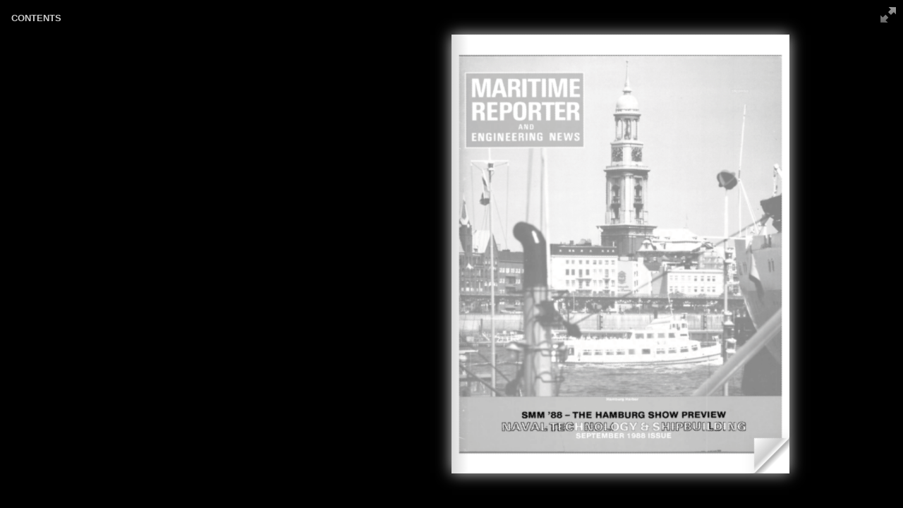

--- FILE ---
content_type: text/html; charset=utf-8
request_url: https://magazines.marinelink.com/nwm/MaritimeReporter/198809/
body_size: 11152
content:
<!DOCTYPE html>
<html lang="en" xmlns:og="http://opengraphprotocol.org/schema/">
<head>
    <meta property="fb:app_id" content="246928479384094" />     
    <meta property="og:type"   content="article" /> 
    <meta property="og:url"    content="https://magazines.marinelink.com/nwm/MaritimeReporter/198809/" /> 
    <meta property="og:title"  content="Maritime Reporter  September 1988" /> 
    <meta property="og:image"  content="https://magazines.marinelink.com/nwm/MaritimeReporter/198809/content/medium/page1.jpg" />
    <meta property="og:description"   content="Magazine  Maritime Reporter  September 1988" />  
    
    
    <meta charset="UTF-8">
    <title>Maritime Reporter  September 1988</title>
    <meta name="description" content="">
        


        

    <!-- Global site tag (gtag.js) - Google Analytics -->
<script async src="https://www.googletagmanager.com/gtag/js?id=G-C8X43VMLJ3" type="d6b76324043947818743a1e0-text/javascript"></script>
<script type="d6b76324043947818743a1e0-text/javascript">
    window.dataLayer = window.dataLayer || [];
    function gtag() { dataLayer.push(arguments); }
    gtag('js', new Date());

    gtag('config', 'G-C8X43VMLJ3');

    gtag('config', 'G-C8X43VMLJ3', {
      'custom_map': {
          'dimension1': 'isuue',
          'dimension2': 'page',
          'metric1': 'pages_viewed'
      }
  });

  window.tracking = window.tracking || {};
  window.tracking.event_page_turn = function (page, issue) {
      this.pages_viewed = this.pages_viewed || 0;
      this.pages_viewed++;
      var data = {
          'isuue': issue,
          'event_label': issue,
          'page': page,
          'pages_viewed': this.pages_viewed
      };
      //console.log(data);
      gtag('event', 'page_turn', data);
  }


</script>




    <script type="d6b76324043947818743a1e0-text/javascript">
        window.onresize = function(){ location.reload(); }

        
        var settings = new Object();
        settings.ver = 7;
        settings.pathBase  = 'https://magazines.marinelink.com/nwm/MaritimeReporter/198809/';
        settings.TinyMagazineIssueName = 'MR198809';
        settings.bookinfo = 'https://magazines.marinelink.com/nwm/MaritimeReporter/198809/data/bookinfo.xml' + "?v=" + settings.ver;
        settings.hotlinks = 'https://magazines.marinelink.com/nwm/MaritimeReporter/198809/data/hotlinks.xml' + "?v=" + settings.ver;
        settings.contents = 'https://magazines.marinelink.com/nwm/MaritimeReporter/198809/data/contents.xml' + "?v=" + settings.ver;
        settings.pages = 'https://magazines.marinelink.com/nwm/MaritimeReporter/198809/data/pages.xml' + "?v=" + settings.ver;
        settings.adds = 'https://magazines.marinelink.com/nwm/MaritimeReporter/198809/data/adds.xml' + "?v=" + settings.ver + Math.ceil(Math.random() * 100000000000);
        settings.pageWidth = 0; // 1210 ;
        settings.pageHeight = 0; // 1637   ;
          //...
    </script>


    <script type="d6b76324043947818743a1e0-text/javascript">
        console.log("pathBas=" + settings.pathBase);

        console.log("settings.pageWidth x settings.pageHeight ");
        var ver = settings.ver,
            pathBase = "../MR/201710/",
            scriptsPath = "",
            hotlinks = pathBase + "data/hotlinks.xml?rnd",
            contents = pathBase + "data/contents.xml?rnd",
            pages = pathBase + "data/pages.xml?rnd",
            adds = pathBase + "data/adds.xml?rnd";

        if (true || !window.location.host.startsWith("localhost")) {
            pathBase = settings.pathBase; 
            scriptsPath = "/Content/magazine/";
            hotlinks = settings.hotlinks; 
            contents =  settings.contents ; 
            pages = settings.pages;  
            adds = settings.adds;  
        }
        var cnf = {
            totalPagesViewed:0,
            pathBase: pathBase,
            pageWidth: settings.pageWidth,
            pageHeight: settings.pageHeight,
            display: "double", // always double now

            //Configs
            pages: pages,
            contents: contents,
            hotlinks: hotlinks,
            bookinfo: settings.bookinfo,
            adds: adds,


            // Adds
            sponsored: false,
            popupPages: [],
            popups: [],
            addsRegions: []
        };
        console.log(cnf);
        
    </script>
    
    <meta name="viewport" content="width=device-width, initial-scale=1, minimum-scale=1, maximum-scale=1, user-scalable=no"/>
    <!-- <script type="text/javascript" src="extras/jquery.min.1.7.js"></script> -->

    <script type="d6b76324043947818743a1e0-text/javascript">
        /* Modernizr 2.5.3 (Custom Build) | MIT & BSD
         * Build: http://www.modernizr.com/download/#-csstransforms-csstransforms3d-shiv-cssclasses-teststyles-testprop-testallprops-prefixes-domprefixes-load
         */
        ; window.Modernizr = function (a, b, c) { function z(a) { j.cssText = a } function A(a, b) { return z(m.join(a + ";") + (b || "")) } function B(a, b) { return typeof a === b } function C(a, b) { return !!~("" + a).indexOf(b) } function D(a, b) { for (var d in a) if (j[a[d]] !== c) return b == "pfx" ? a[d] : !0; return !1 } function E(a, b, d) { for (var e in a) { var f = b[a[e]]; if (f !== c) return d === !1 ? a[e] : B(f, "function") ? f.bind(d || b) : f } return !1 } function F(a, b, c) { var d = a.charAt(0).toUpperCase() + a.substr(1), e = (a + " " + o.join(d + " ") + d).split(" "); return B(b, "string") || B(b, "undefined") ? D(e, b) : (e = (a + " " + p.join(d + " ") + d).split(" "), E(e, b, c)) } var d = "2.5.3", e = {}, f = !0, g = b.documentElement, h = "modernizr", i = b.createElement(h), j = i.style, k, l = {}.toString, m = " -webkit- -moz- -o- -ms- ".split(" "), n = "Webkit Moz O ms", o = n.split(" "), p = n.toLowerCase().split(" "), q = {}, r = {}, s = {}, t = [], u = t.slice, v, w = function (a, c, d, e) { var f, i, j, k = b.createElement("div"), l = b.body, m = l ? l : b.createElement("body"); if (parseInt(d, 10)) while (d--) j = b.createElement("div"), j.id = e ? e[d] : h + (d + 1), k.appendChild(j); return f = ["&#173;", "<style>", a, "</style>"].join(""), k.id = h, (l ? k : m).innerHTML += f, m.appendChild(k), l || (m.style.background = "", g.appendChild(m)), i = c(k, a), l ? k.parentNode.removeChild(k) : m.parentNode.removeChild(m), !!i }, x = {}.hasOwnProperty, y; !B(x, "undefined") && !B(x.call, "undefined") ? y = function (a, b) { return x.call(a, b) } : y = function (a, b) { return b in a && B(a.constructor.prototype[b], "undefined") }, Function.prototype.bind || (Function.prototype.bind = function (b) { var c = this; if (typeof c != "function") throw new TypeError; var d = u.call(arguments, 1), e = function () { if (this instanceof e) { var a = function () { }; a.prototype = c.prototype; var f = new a, g = c.apply(f, d.concat(u.call(arguments))); return Object(g) === g ? g : f } return c.apply(b, d.concat(u.call(arguments))) }; return e }); var G = function (a, c) { var d = a.join(""), f = c.length; w(d, function (a, c) { var d = b.styleSheets[b.styleSheets.length - 1], g = d ? d.cssRules && d.cssRules[0] ? d.cssRules[0].cssText : d.cssText || "" : "", h = a.childNodes, i = {}; while (f--) i[h[f].id] = h[f]; e.csstransforms3d = (i.csstransforms3d && i.csstransforms3d.offsetLeft) === 9 && i.csstransforms3d.offsetHeight === 3 }, f, c) }([, ["@media (", m.join("transform-3d),("), h, ")", "{#csstransforms3d{left:9px;position:absolute;height:3px;}}"].join("")], [, "csstransforms3d"]); q.csstransforms = function () { return !!F("transform") }, q.csstransforms3d = function () { var a = !!F("perspective"); return a && "webkitPerspective" in g.style && (a = e.csstransforms3d), a }; for (var H in q) y(q, H) && (v = H.toLowerCase(), e[v] = q[H](), t.push((e[v] ? "" : "no-") + v)); return z(""), i = k = null, function (a, b) { function g(a, b) { var c = a.createElement("p"), d = a.getElementsByTagName("head")[0] || a.documentElement; return c.innerHTML = "x<style>" + b + "</style>", d.insertBefore(c.lastChild, d.firstChild) } function h() { var a = k.elements; return typeof a == "string" ? a.split(" ") : a } function i(a) { var b = {}, c = a.createElement, e = a.createDocumentFragment, f = e(); a.createElement = function (a) { var e = (b[a] || (b[a] = c(a))).cloneNode(); return k.shivMethods && e.canHaveChildren && !d.test(a) ? f.appendChild(e) : e }, a.createDocumentFragment = Function("h,f", "return function(){var n=f.cloneNode(),c=n.createElement;h.shivMethods&&(" + h().join().replace(/\w+/g, function (a) { return b[a] = c(a), f.createElement(a), 'c("' + a + '")' }) + ");return n}")(k, f) } function j(a) { var b; return a.documentShived ? a : (k.shivCSS && !e && (b = !!g(a, "article,aside,details,figcaption,figure,footer,header,hgroup,nav,section{display:block}audio{display:none}canvas,video{display:inline-block;*display:inline;*zoom:1}[hidden]{display:none}audio[controls]{display:inline-block;*display:inline;*zoom:1}mark{background:#FF0;color:#000}")), f || (b = !i(a)), b && (a.documentShived = b), a) } var c = a.html5 || {}, d = /^<|^(?:button|form|map|select|textarea)$/i, e, f; (function () { var a = b.createElement("a"); a.innerHTML = "<xyz></xyz>", e = "hidden" in a, f = a.childNodes.length == 1 || function () { try { b.createElement("a") } catch (a) { return !0 } var c = b.createDocumentFragment(); return typeof c.cloneNode == "undefined" || typeof c.createDocumentFragment == "undefined" || typeof c.createElement == "undefined" }() })(); var k = { elements: c.elements || "abbr article aside audio bdi canvas data datalist details figcaption figure footer header hgroup mark meter nav output progress section summary time video", shivCSS: c.shivCSS !== !1, shivMethods: c.shivMethods !== !1, type: "default", shivDocument: j }; a.html5 = k, j(b) }(this, b), e._version = d, e._prefixes = m, e._domPrefixes = p, e._cssomPrefixes = o, e.testProp = function (a) { return D([a]) }, e.testAllProps = F, e.testStyles = w, g.className = g.className.replace(/(^|\s)no-js(\s|$)/, "$1$2") + (f ? " js " + t.join(" ") : ""), e }(this, this.document), function (a, b, c) { function d(a) { return o.call(a) == "[object Function]" } function e(a) { return typeof a == "string" } function f() { } function g(a) { return !a || a == "loaded" || a == "complete" || a == "uninitialized" } function h() { var a = p.shift(); q = 1, a ? a.t ? m(function () { (a.t == "c" ? B.injectCss : B.injectJs)(a.s, 0, a.a, a.x, a.e, 1) }, 0) : (a(), h()) : q = 0 } function i(a, c, d, e, f, i, j) { function k(b) { if (!o && g(l.readyState) && (u.r = o = 1, !q && h(), l.onload = l.onreadystatechange = null, b)) { a != "img" && m(function () { t.removeChild(l) }, 50); for (var d in y[c]) y[c].hasOwnProperty(d) && y[c][d].onload() } } var j = j || B.errorTimeout, l = {}, o = 0, r = 0, u = { t: d, s: c, e: f, a: i, x: j }; y[c] === 1 && (r = 1, y[c] = [], l = b.createElement(a)), a == "object" ? l.data = c : (l.src = c, l.type = a), l.width = l.height = "0", l.onerror = l.onload = l.onreadystatechange = function () { k.call(this, r) }, p.splice(e, 0, u), a != "img" && (r || y[c] === 2 ? (t.insertBefore(l, s ? null : n), m(k, j)) : y[c].push(l)) } function j(a, b, c, d, f) { return q = 0, b = b || "j", e(a) ? i(b == "c" ? v : u, a, b, this.i++, c, d, f) : (p.splice(this.i++, 0, a), p.length == 1 && h()), this } function k() { var a = B; return a.loader = { load: j, i: 0 }, a } var l = b.documentElement, m = a.setTimeout, n = b.getElementsByTagName("script")[0], o = {}.toString, p = [], q = 0, r = "MozAppearance" in l.style, s = r && !!b.createRange().compareNode, t = s ? l : n.parentNode, l = a.opera && o.call(a.opera) == "[object Opera]", l = !!b.attachEvent && !l, u = r ? "object" : l ? "script" : "img", v = l ? "script" : u, w = Array.isArray || function (a) { return o.call(a) == "[object Array]" }, x = [], y = {}, z = { timeout: function (a, b) { return b.length && (a.timeout = b[0]), a } }, A, B; B = function (a) { function b(a) { var a = a.split("!"), b = x.length, c = a.pop(), d = a.length, c = { url: c, origUrl: c, prefixes: a }, e, f, g; for (f = 0; f < d; f++) g = a[f].split("="), (e = z[g.shift()]) && (c = e(c, g)); for (f = 0; f < b; f++) c = x[f](c); return c } function g(a, e, f, g, i) { var j = b(a), l = j.autoCallback; j.url.split(".").pop().split("?").shift(), j.bypass || (e && (e = d(e) ? e : e[a] || e[g] || e[a.split("/").pop().split("?")[0]] || h), j.instead ? j.instead(a, e, f, g, i) : (y[j.url] ? j.noexec = !0 : y[j.url] = 1, f.load(j.url, j.forceCSS || !j.forceJS && "css" == j.url.split(".").pop().split("?").shift() ? "c" : c, j.noexec, j.attrs, j.timeout), (d(e) || d(l)) && f.load(function () { k(), e && e(j.origUrl, i, g), l && l(j.origUrl, i, g), y[j.url] = 2 }))) } function i(a, b) { function c(a, c) { if (a) { if (e(a)) c || (j = function () { var a = [].slice.call(arguments); k.apply(this, a), l() }), g(a, j, b, 0, h); else if (Object(a) === a) for (n in m = function () { var b = 0, c; for (c in a) a.hasOwnProperty(c) && b++; return b }(), a) a.hasOwnProperty(n) && (!c && !--m && (d(j) ? j = function () { var a = [].slice.call(arguments); k.apply(this, a), l() } : j[n] = function (a) { return function () { var b = [].slice.call(arguments); a && a.apply(this, b), l() } }(k[n])), g(a[n], j, b, n, h)) } else !c && l() } var h = !!a.test, i = a.load || a.both, j = a.callback || f, k = j, l = a.complete || f, m, n; c(h ? a.yep : a.nope, !!i), i && c(i) } var j, l, m = this.yepnope.loader; if (e(a)) g(a, 0, m, 0); else if (w(a)) for (j = 0; j < a.length; j++) l = a[j], e(l) ? g(l, 0, m, 0) : w(l) ? B(l) : Object(l) === l && i(l, m); else Object(a) === a && i(a, m) }, B.addPrefix = function (a, b) { z[a] = b }, B.addFilter = function (a) { x.push(a) }, B.errorTimeout = 1e4, b.readyState == null && b.addEventListener && (b.readyState = "loading", b.addEventListener("DOMContentLoaded", A = function () { b.removeEventListener("DOMContentLoaded", A, 0), b.readyState = "complete" }, 0)), a.yepnope = k(), a.yepnope.executeStack = h, a.yepnope.injectJs = function (a, c, d, e, i, j) { var k = b.createElement("script"), l, o, e = e || B.errorTimeout; k.src = a; for (o in d) k.setAttribute(o, d[o]); c = j ? h : c || f, k.onreadystatechange = k.onload = function () { !l && g(k.readyState) && (l = 1, c(), k.onload = k.onreadystatechange = null) }, m(function () { l || (l = 1, c(1)) }, e), i ? k.onload() : n.parentNode.insertBefore(k, n) }, a.yepnope.injectCss = function (a, c, d, e, g, i) { var e = b.createElement("link"), j, c = i ? h : c || f; e.href = a, e.rel = "stylesheet", e.type = "text/css"; for (j in d) e.setAttribute(j, d[j]); g || (n.parentNode.insertBefore(e, n), m(c, 0)) } }(this, document), Modernizr.load = function () { yepnope.apply(window, [].slice.call(arguments, 0)) };
    </script>

    <style>
        #print-button {
            position:absolute;
            top:10px;
            left:100px;
        }

        #contents-button, #print-button {
            z-index:1;
        }
        .container {
            z-index: 2;
        }
        #canvas {
            display: none;
        }
        #canvas[data-page="1"] {

        }

        #sponsor {
            display: block;
            position: absolute;
            top:20px;
            left: 5px;
            height: calc(100% - 40px);
        }
        #sponsor img, #sponsor iframe {
            max-width: 100%;
            width:auto;
            display: block;
            margin: 0 auto;
            height: auto;
            max-height: calc(100% - 40px);
            position: relative;
            top: 50%;
            transform: translateY(-50%);
        }



        #sponsor-page {
            display: block;
            position: absolute;
            top:0px;
            left: 0px;
            right:50%;
            bottom: 0;
            z-index: 1;
        }
        #sponsor-page img {
            max-width: 100%;
            width:100%;
            display: block;
            margin: 0 auto;
            height: auto;
        }


        body, html {
            background:black;
        }
        #tmp {
            opacity:0.1;
            text-align:center;
        }
            #tmp img {
                max-width:80%;
                display:block;
                margin:0 auto;
            }

        #globalframe {
            width:560px;height:325px;position:absolute;bottom:10px;left:10px;z-index:1000;

        }
            #globalframe > div {
                text-align:right;
            }
            #globalframe .close {
                display:inline-block;
                padding:3px;
                background-color:rgba(0, 0, 0, 0.5);
                color:white;
                text-decoration:none;
            }
    </style>
</head>
<body>
<div id="canvas" data-page="1">

    <div class="zoom-icon zoom-icon-in"></div>

    <div class="magazine-viewport">
        <div id="contents"></div>
        <div class="container">
            <div class="magazine">
                <!-- Next button -->
                <div ignore="1" class="next-button"></div>
                <!-- Previous button -->
                <div ignore="1" class="previous-button"></div>
            </div>
        </div>
    </div>

    <!-- Thumbnails
    <div class="thumbnails">
        <div>
            <ul></ul>
        </div>
    </div>
    -->
    <div id="popup">
        <button onclick="if (!window.__cfRLUnblockHandlers) return false; togglePopup()" data-cf-modified-d6b76324043947818743a1e0-="">close</button>
        <content></content>
    </div>
</div>


    <div id="tmp">
        <h1>Maritime Reporter  September 1988</h1>
        <div>Magazine  Maritime Reporter  September 1988</div>
        <img src="https://magazines.marinelink.com/nwm/MaritimeReporter/198809/content/medium/page1.jpg" alt="" />
    </div>
<script type="d6b76324043947818743a1e0-text/javascript">

    function ready() {
        $("#tmp").hide();
        $.when(
            $.ajax(cnf.hotlinks),
            $.ajax({ url: cnf.contents , method:"GET", contentType : 'application/x-www-form-urlencoded; charset=UTF-8'}),
            $.ajax(cnf.pages),
            $.ajax(cnf.adds),
            $.ajax(cnf.bookinfo)
        ).then(function (hotlinks, contents, pages, adds, bookinfo) {
            var infoElement = bookinfo[0].querySelector('bookinfo');
            settings.pageHeight = cnf.pageHeight = parseInt(infoElement.getAttribute('pageHeight'));
            settings.pageWidth = cnf.pageWidth = parseInt(infoElement.getAttribute('pageWidth'));
            
            var pagesLength = $(pages[0]).find("page").length;
            cnf.links = [];
            cnf.totalPages = pagesLength;

            $(hotlinks[0]).find("hotlink").each(function (idx, el) {
                var $el = $(el);
                var p = parseInt($el.attr("page"));
                if (!cnf.links[p]) cnf.links[p] = [];
                cnf.links[p].push({
                    "page": p,
                    "x": parseInt($el.attr("x")),
                    "y": parseInt($el.attr("y")),
                    "width": parseInt($el.attr("width")),
                    "height": parseInt($el.attr("height")),
                    "destination": $el.attr("destination"),
                    "pagewidth": parseInt($el.attr("pagewidth"))
                });
            });

            $(adds).find("add").each(function (idx, el) {
                $el = $(el);
                switch ($el.attr("type")) {
                    case "globaliframe":
                        const iframe = unescape($el.attr("iframe"));
                        const div = $('<div id="globalframe"><div><a class="close" href="#">close &times;</a></div>' + iframe + '</div>');
                        div.find('a.close').on('click', function(e) { e.preventDefault(); div.remove(); });
                        $(".magazine-viewport").prepend(div);
                        break;
                    case "sponsor":
                        cnf.sponsored = true;
                        var url = $el.attr("url"),
                            banner = $el.attr("banner"),
                            pageImg = $el.attr("pageImg");

                        $(".magazine-viewport").prepend(
                            '<a id="sponsor" href="' + url + '" target="_blank">\n' +
                            '    <img src="' + banner + '" alt="">\n' +
                            '</a>'
                        );
                        $('.magazine').prepend(
                                '<a  ignore="1" id="sponsor-page" href="' + url + '" target="_blank">\n' +
                                '    <img src="' + pageImg + '" alt="">\n' +
                                '</a>'
                            );
                    break;

                    case "popup":
                        var page = parseInt($el.attr("page"));
                        cnf.popupPages.push(page);
                        cnf.popups[page] = $el.html();
                        if (cnf.display === "double") {
                            cnf.popupPages.push(page + 1);
                            cnf.popups[page + 1] = cnf.popups[page];
                        }
                        break;
                    default:
                        var obj = {};
                        $.each($el[0].attributes, function () {
                            if (this.specified) {
                                obj[this.name] = normaliseValue(this.value);
                            }
                        });
                        if (!cnf.addsRegions[obj.page]) cnf.addsRegions[obj.page] = [];
                        cnf.addsRegions[obj.page].push(obj);
                }
            });

            //buildThumbnails(pagesLength);
            buildContents($(contents[0]).find("content"));
            addPrintButton('/Content/201810.pdf');

        }).always(function () {
            loadApp();
        });
    }

    function normaliseValue(val) {
        function isInteger(str) {
            var n = Math.floor(Number(str));
            return String(n) === str;
        }
        function isBool(str) {
            var bools = ["true", "True", "false", "False"];
            return bools.indexOf(str) > -1;
        }

        if (isInteger(val)) return parseInt(val);
        if (isBool(val)) return val.toLowerCase() === "true";

        return val;
    }
    
    function addPrintButton(pathToPdf) { return; //TODO: decide do we need a printing functionality
        var printButton = $('<button id="print-button" class="a btn">Print</button>');
        printButton.on('click', function() {printPdf(pathToPdf)});
        $(".magazine-viewport").prepend(printButton);
    }
    function printPdf(pathToPdf) {
        printJS({printable:pathToPdf, type:'pdf', showModal:true});
    }

    function buildContents(contents) {
        if (contents.length < 1) return;
        $(".magazine-viewport").prepend('<button id="contents-button" class="a btn">Contents</button>');
        var $ul = $("<ul class='contents' />");
        $(contents).each(function (idx, it) {
            var $it = $(it),
                page = $it.attr("page"),
                title = $it.attr("title");
            $ul.append("<li><span><a href=\"#page/" + page + "\">" + title + "</a></span><span>" + page + "</span></li>");
        });
        $ul.find("a").click(toggleContents);
        $(".magazine-viewport").click(closeContents);
        $("#contents")
            .append("<button onclick='toggleContents()'>Close</button>")
            .append($ul);
        $("#contents-button").on('click', function (e) {
            toggleContents();
        });

    }
    function buildThumbnails(pages) {
        var $ul = $(".thumbnails > div > ul");
        var src = function (page) { return cnf.pathBase + "content/thumbs/thumb" + page + '.jpg'; }
        var img = function (page) { return '<img src="' + src(page) + '" class="page-' + page + '" >'; }
        $ul.append('<li class="i">' + img(1) + '<span>1</span></li>');
        for (var i = 2 ; i < pages - 1; i = i + 2) {
            $ul.append('<li class="d">' + img(i) + img(i + 1) + '<span>' + i + '-' + (i + 1) + '</span></li>');
        }
        $ul.append('<li class="i">' + img(pages) + '<span>' + pages + '</span></li>');
        // $(".thumbnails > div").append($ul);
    }

</script>

<script type="d6b76324043947818743a1e0-text/javascript">

    function loadApp() {
        $(window).bind(
          'touchmove',
           function(e) {
               console.log('touchmove');
               e.preventDefault();
           }
        );
        zoomIcon();
        $('#canvas').fadeIn(1000);

        var flipbook = $('.magazine');

        // Create the flipbook

        var windowWidth = $(window).width();
        var windowHeight = $(window).height();

        var spaceForLeftBanner = 0;
        if (cnf.sponsored) {
            spaceForLeftBanner = Math.min(160 + 5, windowWidth * 0.2);
            $('#sponsor').width(spaceForLeftBanner - 5);
            $(".magazine-viewport").css({ "padding": "0 0 0 " + spaceForLeftBanner + "px" });
        }

        cnf.width = windowWidth;
        cnf.height = windowHeight;
        var coef = 0.95;
        var spaceForTopButtons = 40 * 2; // top + bottom margins
        console.warn(cnf);
        while (cnf.width >= windowWidth - spaceForLeftBanner || cnf.height >= windowHeight - spaceForTopButtons) {
            if (false || windowWidth > windowHeight) {
                cnf.display = "double";
                cnf.width = parseInt(windowWidth * coef);
                cnf.height = parseInt(0.5 * cnf.width * cnf.pageHeight / cnf.pageWidth);
            } else {
                cnf.display = "single";
                cnf.height = parseInt(windowHeight * coef);
                cnf.width = parseInt(cnf.height * cnf.pageWidth / cnf.pageHeight);
            }
            coef -= 0.05;
        }

        $(".magazine-viewport .container").css({
            "width": cnf.width,
            "height": cnf.height
        });
        $(".magazine-viewport .magazine").css({
            "width": cnf.width,
            "height": cnf.height,
            "left": -cnf.width / 2,
            "top": -cnf.height / 2
        });

        $(".magazine-viewport .page").css({
            "width": cnf.width / (cnf.display == "single" ? 1 : 2),
            "height": cnf.height
        });
        $(".magazine-viewport .next-button, .magazine-viewport .previous-button").css({
            "height": cnf.height
        });


        flipbook.turn({
            display: cnf.display,
            width: cnf.width,
            height: cnf.height,
            duration: 1000,
            acceleration: true,
            gradients: true,
            autoCenter: false,
            elevation: 50,
            pages: cnf.totalPages,
            when: {
                turning: function (event, page, view) {
                    $("#canvas").attr("data-page", page);
                    var book = $(this),
                        currentPage = book.turn('page'),
                        pages = book.turn('pages');

                    // Update the current URI

                    Hash.go('page/' + page).update();

                    // Show and hide navigation buttons
                    disableControls(page);


                    $('.thumbnails .page-' + currentPage).
                    parent().
                    removeClass('current');

                    $('.thumbnails .page-' + page).
                    parent().
                    addClass('current');

                },
                turned: function (event, page, view) {
                    window.tracking.event_page_turn(page, settings.TinyMagazineIssueName);
                    
                    disableControls(page);

                    // $(this).turn('center');
                    if (page == 1) {
                        $(this).turn('peel', 'br');
                        setTimeout(resizeViewport, 100);
                    }

                    processAdds(page);

                },
                missing: function (event, pages) {
                    // Add pages that aren't in the magazine
                    for (var i = 0; i < pages.length; i++)
                        addPage(pages[i], $(this));
                }
            }
        });

        // Zoom.js
        $('.magazine-viewport').zoom({
            flipbook: $('.magazine'),

            max: function () {
                return (cnf.display == "single" ? 1 : 2) *
                    cnf.pageWidth / $('.magazine').width();
            },
            when: {
                swipeLeft: function () {
                    $(this).zoom('flipbook').turn('next');
                },
                swipeRight: function () {
                    $(this).zoom('flipbook').turn('previous');
                },
                resize: function (event, scale, page, pageElement) {
                    if (scale == 1)
                        loadSmallPage(page, pageElement);
                    else
                        loadLargePage(page, pageElement);
                },
                zoomIn: function () {
                    $('.thumbnails').hide();
                    $('.made').hide();
                    $('.magazine').removeClass('animated').addClass('zoom-in');
                    $('.zoom-icon').removeClass('zoom-icon-in').addClass('zoom-icon-out');

                    if (!window.escTip && !$.isTouch) {
                        escTip = true;
                        $('<div />', { 'class': 'exit-message' }).
                        html('<div>Press ESC to exit</div>').
                        appendTo($('body')).
                        delay(2000).
                        animate({ opacity: 0 }, 500, function () {
                            $(this).remove();
                        });
                    }
                },
                zoomOut: function () {
                    $('.exit-message').hide();
                    $('.thumbnails').fadeIn();
                    $('.made').fadeIn();
                    $('.zoom-icon').removeClass('zoom-icon-out').addClass('zoom-icon-in');

                    setTimeout(function () {
                        $('.magazine').addClass('animated').removeClass('zoom-in');
                        resizeViewport();
                    }, 0);
                }
            }
        });

        // Zoom event
        if ($.isTouch) {
            $('.magazine-viewport').bind('zoom.doubleTap', zoomTo);
        }
        else {
            $('.magazine-viewport').bind('zoom.tap', zoomTo);
            /*
                        //////////////////////////////////////
                        //////// QUICK FIX FOR ZOOMOUT ON CLICK
                        //////// ToDo: It's better to modify zoom.js
                        var isDragging = false;
                        var startingPos = [];
                        $(".magazine-viewport")
                            .mousedown(function (evt) {
                                isDragging = false;
                                startingPos = [evt.pageX, evt.pageY];
                            })
                            .mousemove(function (evt) {
                                if (!(evt.pageX === startingPos[0] && evt.pageY === startingPos[1])) {
                                    isDragging = true;
                                }
                            })
                            .mouseup(function () {
                                if (isDragging) {
                                    console.log("Drag");
                                } else {
                                    console.log("Click");
                                    if($(".magazine").hasClass("zoom-in")) zoomTo();
                                }
                                isDragging = false;
                                startingPos = [];
                            });
                        //////////////////////////////////////
            */


        }

        // Using arrow keys to turn the page
        $(document).keydown(function (e) {
            var previous = 37, next = 39, esc = 27;
            switch (e.keyCode) {
                case previous:
                    // left arrow
                    $('.magazine').turn('previous');
                    e.preventDefault();
                    break;
                case next:
                    //right arrow
                    $('.magazine').turn('next');
                    e.preventDefault();
                    break;
                case esc:
                    $('.magazine-viewport').zoom('zoomOut');
                    e.preventDefault();
                    break;
            }
        });

        // URIs - Format #/page/1
        Hash.on('^page\/([0-9]*)$', {
            yep: function (path, parts) {
                var page = parts[1];
                if (page !== undefined) {
                    if ($('.magazine').turn('is'))
                        $('.magazine').turn('page', page);
                }
            },
            nop: function (path) {
                if ($('.magazine').turn('is'))
                    $('.magazine').turn('page', 1);
            }
        });

        $(window).resize(function () {
            resizeViewport();
        }).bind('orientationchange', function () {
            resizeViewport();
        });

        // Events for thumbnails
        $('.thumbnails').click(function (event) {
            var page;
            if (event.target && (page = /page-([0-9]+)/.exec($(event.target).attr('class')))) {
                $('.magazine').turn('page', page[1]);
            }
        });

        $('.thumbnails li').
        bind($.mouseEvents.over, function () {
            $(this).addClass('thumb-hover');
        }).bind($.mouseEvents.out, function () {
            $(this).removeClass('thumb-hover');
        });

        if ($.isTouch) {
            $('.thumbnails').
            addClass('thumbanils-touch').
            bind($.mouseEvents.move, function (event) {
                event.preventDefault();
            });
        } else {
            $('.thumbnails ul').mouseover(function () {
                $('.thumbnails').addClass('thumbnails-hover');
            }).mousedown(function () {
                return false;
            }).mouseout(function () {
                $('.thumbnails').removeClass('thumbnails-hover');
            });
        }


        // Regions
        if ($.isTouch) {
            $('.magazine').bind('touchstart', regionClick);
        } else {
            $('.magazine').click(regionClick);
        }

        // Events for the next button
        $('.next-button').bind($.mouseEvents.over, function () {
            $(this).addClass('next-button-hover');
        }).bind($.mouseEvents.out, function () {
            $(this).removeClass('next-button-hover');
        }).bind($.mouseEvents.down, function () {
            $(this).addClass('next-button-down');
        }).bind($.mouseEvents.up, function () {
            $(this).removeClass('next-button-down');
        }).click(function () {
            $('.magazine').turn('next');
        });

        // Events for the next button
        $('.previous-button').bind($.mouseEvents.over, function () {
            $(this).addClass('previous-button-hover');
        }).bind($.mouseEvents.out, function () {
            $(this).removeClass('previous-button-hover');
        }).bind($.mouseEvents.down, function () {
            $(this).addClass('previous-button-down');
        }).bind($.mouseEvents.up, function () {
            $(this).removeClass('previous-button-down');
        }).click(function () {
            $('.magazine').turn('previous');
        });

        resizeViewport();
    }

    function zoomIcon() {
        // Zoom icon

        $('.zoom-icon').bind('mouseover', function () {

            if ($(this).hasClass('zoom-icon-in'))
                $(this).addClass('zoom-icon-in-hover');

            if ($(this).hasClass('zoom-icon-out'))
                $(this).addClass('zoom-icon-out-hover');

        }).bind('mouseout', function () {

            if ($(this).hasClass('zoom-icon-in'))
                $(this).removeClass('zoom-icon-in-hover');

            if ($(this).hasClass('zoom-icon-out'))
                $(this).removeClass('zoom-icon-out-hover');

        }).bind('click', function () {

            if ($(this).hasClass('zoom-icon-in'))
                $('.magazine-viewport').zoom('zoomIn');
            else if ($(this).hasClass('zoom-icon-out'))
                $('.magazine-viewport').zoom('zoomOut');

        });
    }

    function closeContents() {
        if ($("#contents").width() == 0) return;
        toggleContents(true);
    }

    function toggleContents(close) {
        //var event = event || window.event;
        //event.stopPropagation ? event.stopPropagation() : (event.cancelBubble=true);

        var $c = $("#contents"),
            width = Math.min(300, $(window).width() * 0.9);

        if ($c.width() == 0 && !close) {
            snabbt($('#contents'), {
                fromWidth: 0,
                width: width,
                easing: 'spring',
                springConstant: 0.9,
                springDeceleration: 0.70,
                springMass: 10,
            });
        } else {
            snabbt($c, {
                fromWidth: $c.width(),
                width: 0,
                easing: 'ease',
                duration: 300
            });
        }
        //return false;
    }

    function togglePopup() {
        //var event = event || window.event;
        //event.stopPropagation ? event.stopPropagation() : (event.cancelBubble=true);

        var $c = $("#popup");
        if ($c.height() == 0) {
            snabbt($c, {
                fromHeight: 0,
                height: $(window).height(),
                easing: 'spring',
                springConstant: 0.7,
                springDeceleration: 0.70,
                springMass: 8,
            });
        } else {
            snabbt($c, {
                fromHeight: $(window).height(),
                height: 0,
                easing: 'ease',
                duration: 300
            });
        }
    }
</script>
<!--
<iframe src="http://ftp.maritimemagazine.com/Vlad/Html5-MaritimeJobsBanner/maritimejobs.html" width="300" height="250" style="border:0;"></iframe>
-->

<script type="d6b76324043947818743a1e0-text/javascript">
    // Load the HTML4 version if there's not CSS transform
    yepnope({
        load: [scriptsPath + "extras/jquery-3.2.1.js",
            scriptsPath + "lib/hash.js",
            scriptsPath + "lib/snabbt.js"
            
        ],
        complete: function () {
            yepnope({
                test: Modernizr.csstransforms,
                yep: [scriptsPath + 'lib/turn.js'],
                nope: [scriptsPath + 'lib/turn.html4.min.js'],
                both: [
                    scriptsPath + "print.min.js", 
                    scriptsPath + "print.min.css", 
                    scriptsPath + 'lib/zoom.js', 
                    scriptsPath + 'js/magazine.js?v=' + ver, 
                    scriptsPath + 'css/magazine.css?v=' + ver
                ],
                complete: ready
            });

        }
    });
</script>
<script src="/cdn-cgi/scripts/7d0fa10a/cloudflare-static/rocket-loader.min.js" data-cf-settings="d6b76324043947818743a1e0-|49" defer></script><script defer src="https://static.cloudflareinsights.com/beacon.min.js/vcd15cbe7772f49c399c6a5babf22c1241717689176015" integrity="sha512-ZpsOmlRQV6y907TI0dKBHq9Md29nnaEIPlkf84rnaERnq6zvWvPUqr2ft8M1aS28oN72PdrCzSjY4U6VaAw1EQ==" data-cf-beacon='{"version":"2024.11.0","token":"82b258f457bf4b8d948e9aa863e0ab5a","server_timing":{"name":{"cfCacheStatus":true,"cfEdge":true,"cfExtPri":true,"cfL4":true,"cfOrigin":true,"cfSpeedBrain":true},"location_startswith":null}}' crossorigin="anonymous"></script>
</body>
</html>

--- FILE ---
content_type: text/css
request_url: https://magazines.marinelink.com/Content/magazine/css/magazine.css?v=7
body_size: 2260
content:
body{
	font-family: "Helvetica Neue", Helvetica, Arial, sans-serif;
	overflow:hidden;
	background-color:#000000;
	margin:0;
	padding:0;
}
button {
	cursor:pointer;
}
.magazine-viewport .container{
	position:absolute;
	top:50%;
	left:50%;
	/*
	width:922px;
	height:600px;
	*/
	margin:auto;
}
/*
.magazine-viewport .magazine{
	width:922px;
	height:600px;
	left:-461px;
	top:-300px;
}
*/
.magazine-viewport .page{
	/*
	width:461px;
	height:600px;
	*/
	background-color:white;
	background-repeat:no-repeat;
	background-size:100% 100%;
}

.magazine-viewport .zoomer .region{
	display:none;
}

.magazine .region{
	position:absolute;
	overflow:hidden;
	cursor:pointer;
}

.magazine .region.to-page,
.magazine .region.link  {
	background:#0066FF;
	opacity:0.1;
	-ms-filter: "progid:DXImageTransform.Microsoft.Alpha(Opacity=20)";
	filter: alpha(opacity=10);
}

.magazine .region.to-page:hover,
.magazine .region.link:hover {
	opacity:0.3;
	-ms-filter: "progid:DXImageTransform.Microsoft.Alpha(Opacity=50)";
	filter: alpha(opacity=30);
}

.magazine .region.zoom{
	opacity:0.01;
	-ms-filter: "progid:DXImageTransform.Microsoft.Alpha(Opacity=1)";
	filter: alpha(opacity=1);
}

.magazine .region.zoom:hover{
	opacity:0.2;
	-ms-filter: "progid:DXImageTransform.Microsoft.Alpha(Opacity=20)";
	filter: alpha(opacity=20);
}

.magazine .page{
	-webkit-box-shadow:0 0 20px rgba(0,0,0,0.2);
	-moz-box-shadow:0 0 20px rgba(0,0,0,0.2);
	-ms-box-shadow:0 0 20px rgba(0,0,0,0.2);
	-o-box-shadow:0 0 20px rgba(0,0,0,0.2);
	box-shadow:0 0 20px rgba(0,0,0,0.2);
}

.magazine-viewport .page img{
	-webkit-touch-callout: none;
	-webkit-user-select: none;
	-khtml-user-select: none;
	-moz-user-select: none;
	-ms-user-select: none;
	user-select: none;
	margin:0;
}

.magazine .even .gradient{
	position:absolute;
	top:0;
	left:0;
	width:100%;
	height:100%;

	background:-webkit-gradient(linear, left top, right top, color-stop(0.95, rgba(0,0,0,0)), color-stop(1, rgba(0,0,0,0.2)));
	background-image:-webkit-linear-gradient(left, rgba(0,0,0,0) 95%, rgba(0,0,0,0.2) 100%);
	background-image:-moz-linear-gradient(left, rgba(0,0,0,0) 95%, rgba(0,0,0,0.2) 100%);
	background-image:-ms-linear-gradient(left, rgba(0,0,0,0) 95%, rgba(0,0,0,0.2) 100%);
	background-image:-o-linear-gradient(left, rgba(0,0,0,0) 95%, rgba(0,0,0,0.2) 100%);
	background-image:linear-gradient(left, rgba(0,0,0,0) 95%, rgba(0,0,0,0.2) 100%);
}

.magazine .odd .gradient{
	position:absolute;
	top:0;
	left:0;
	width:100%;
	height:100%;

	background:-webkit-gradient(linear, right top, left top, color-stop(0.95, rgba(0,0,0,0)), color-stop(1, rgba(0,0,0,0.15)));
	background-image:-webkit-linear-gradient(right, rgba(0,0,0,0) 95%, rgba(0,0,0,0.15) 100%);
	background-image:-moz-linear-gradient(right, rgba(0,0,0,0) 95%, rgba(0,0,0,0.15) 100%);
	background-image:-ms-linear-gradient(right, rgba(0,0,0,0) 95%, rgba(0,0,0,0.15) 100%);
	background-image:-o-linear-gradient(right, rgba(0,0,0,0) 95%, rgba(0,0,0,0.15) 100%);
	background-image:linear-gradient(right, rgba(0,0,0,0) 95%, rgba(0,0,0,0.15) 100%);
}

.magazine-viewport .zoom-in .even .gradient,
.magazine-viewport .zoom-in .odd .gradient{

	display:none;

}

.magazine-viewport .loader{
	background-image:url(../pics/loader.gif);
	width:22px;
	height:22px;
	position:absolute;
	top:280px;
	left:219px;
}

.magazine-viewport .shadow{
	-webkit-transition: -webkit-box-shadow 0.5s;
	-moz-transition: -moz-box-shadow 0.5s;
	-o-transition: -webkit-box-shadow 0.5s;
	-ms-transition: -ms-box-shadow 0.5s;

	-webkit-box-shadow:0 0 20px #ccc;
	-moz-box-shadow:0 0 20px #ccc;
	-o-box-shadow:0 0 20px #ccc;
	-ms-box-shadow:0 0 20px #ccc;
	box-shadow:0 0 20px #ccc;
}

.magazine-viewport .next-button,
.magazine-viewport .previous-button{
	width:22px;
	/*
	height:600px;
	*/
	position:absolute;
	top:0;
}

.magazine-viewport .next-button{
	right:-22px;
	-webkit-border-radius:0 15px 15px 0;
	-moz-border-radius:0 15px 15px 0;
	-ms-border-radius:0 15px 15px 0;
	-o-border-radius:0 15px 15px 0;
	border-radius:0 15px 15px 0;
}

.magazine-viewport .previous-button{
	left:-22px;
	-webkit-border-radius:15px 0 0 15px;
	-moz-border-radius:15px 0 0 15px;
	-ms-border-radius:15px 0 0 15px;
	-o-border-radius:15px 0 0 15px;
	border-radius:15px 0 0 15px;
}

.magazine-viewport .previous-button-hover,
.magazine-viewport .next-button-hover{
	background-color:rgba(0,0,0, 0.2);
}

.magazine-viewport .previous-button-hover,
.magazine-viewport .previous-button-down{
	background-image:url(../pics/arrows.png);
	background-position:-4px 284px;
	background-repeat:no-repeat;
}

.magazine-viewport .previous-button-down,
.magazine-viewport .next-button-down{
	background-color:rgba(0,0,0, 0.4);
}

.magazine-viewport .next-button-hover,
.magazine-viewport .next-button-down{
	background-image:url(../pics/arrows.png);
	background-position:-38px 284px;
	background-repeat:no-repeat;
}

.magazine-viewport .zoom-in .next-button,
.magazine-viewport .zoom-in .previous-button{
	display:none;
}

.animated{
	-webkit-transition:margin-left 0.5s;
	-moz-transition:margin-left 0.5s;
	-ms-transition:margin-left 0.5s;
	-o-transition:margin-left 0.5s;
	transition:margin-left 0.5s;
}

.thumbnails{
	position:absolute;
	bottom:0;
	left:0;
	width:100%;
	height:140px;
	z-index:1;
}

.thumbnails > div{
	width:1050px;
	height:100px;
	margin:20px auto;
}

.thumbnails ul{
	margin:0;
	padding:0;
	text-align:center;
	-webkit-transform:scale3d(0.5, 0.5, 1);
	-moz-transform:scale3d(0.5, 0.5, 1);
	-o-transform:scale3d(0.5, 0.5, 1);
	-ms-transform:scale3d(0.5, 0.5, 1);
	transform:scale3d(0.5, 0.5, 1);
	-webkit-transition:-webkit-transform ease-in-out 100ms;
	-moz-transition:-moz-transform ease-in-out 100ms;
	-ms-transition:-ms-transform ease-in-out 100ms;
	-o-transition:-o-transform ease-in-out 100ms;
	transition:transform ease-in-out 100ms;
}

.thumbanils-touch ul{
	-webkit-transform:none;
	-moz-transform:none;
	-o-transform:none;
	-ms-transform:none;
	transform:none;
}

.thumbnails-hover ul{
	-webkit-transform:scale3d(0.6, 0.6, 1);
	-moz-transform:scale3d(0.6, 0.6, 1);
	-o-transform:scale3d(0.6, 0.6, 1);
	-ms-transform:scale3d(0.6, 0.6, 1);
	transform:scale3d(0.6, 0.6, 1);
}

.thumbnails li{
	list-style:none;
	display:inline-block;
	margin:0 5px;
	-webkit-box-shadow:0 0 10px #ccc;
	-moz-box-shadow:0 0 10px #ccc;
	-ms-box-shadow:0 0 10px #ccc;
	-o-box-shadow:0 0 10px #ccc;
	box-shadow:0 0 10px  #ccc;
	-webkit-transition:-webkit-transform 60ms;
	-moz-transition:-webkit-transform 60ms;
	-o-transition:-webkit-transform 60ms;
	-ms-transition:-webkit-transform 60ms;
	transition:-webkit-transform 60ms;
}

.thumbnails li span{
	display:none;
}

.thumbnails .current{
	-webkit-box-shadow:0 0 10px red;
	-moz-box-shadow:0 0 10px red;
	-ms-box-shadow:0 0 10px red;
	-o-box-shadow:0 0 10px red;
	box-shadow:0 0 10px red;
}

.thumbnails .thumb-hover{
	-webkit-transform:scale3d(1.3, 1.3, 1);
	-moz-transform:scale3d(1.3, 1.3, 1);
	-o-transform:scale3d(1.3, 1.3, 1);
	-ms-transform:scale3d(1.3, 1.3, 1);
	transform:scale3d(1.3, 1.3, 1);

	-webkit-box-shadow:0 0 10px #666;
	-moz-box-shadow:0 0 10px #666;
	-ms-box-shadow:0 0 10px #666;
	-o-box-shadow:0 0 10px #666;
	box-shadow:0 0 10px #666;
}

.thumbanils-touch .thumb-hover{
	-webkit-transform:none;
	-moz-transform:none;
	-o-transform:none;
	-ms-transform:none;
	transform:none;
}

.thumbnails .thumb-hover span{
	position:absolute;
	bottom:-30px;
	left:0;
	z-index:2;
	width:100%;
	height:30px;
	font:bold 15px arial;
	line-height:30px;
	color:#666;
	display:block;
	cursor:default;
}

.thumbnails img{
	float:left;
}

.exit-message{
	position: absolute;
	top:10px;
	left:0;
	width:100%;
	height:40px;
	z-index:10000;
}

.exit-message > div{
	width:140px;
	height:30px;
	margin:auto;
	background:rgba(0,0,0,0.5);
	text-align:center;
	font:12px arial;
	line-height:30px;
	color:white;
	-webkit-border-radius:10px;
	-moz-border-radius:10px;
	-ms-border-radius:10px;
	-o-border-radius:10px;
	border-radius:10px;
}

.zoom-icon{
	position:absolute;
	z-index:1000;
	width:22px;
	height:22px;
	top:10px;
	right:10px;
	background-image:url(../pics/zoom-icons.png);
	background-size:88px 22px;
}

.zoom-icon-in{
	background-position:0 0;
	cursor: pointer;
}

.zoom-icon-in.zoom-icon-in-hover{
	background-position:-22px 0;
	cursor: pointer;
}

.zoom-icon-out{
	background-position:-44px 0;
}

.zoom-icon-out.zoom-icon-out-hover{
	background-position:-66px 0;
	cursor: pointer;
}

.bottom{
	position:absolute;
	left:0;
	bottom:0;
	width:100%;
}
.a {
	webkit-transition: all .5s ease-in-out;
	-moz-transition: all .5s ease-in-out;
	-o-transition: all .5s ease-in-out;
	transition: all .5s ease-in-out;
}

.btn {	
	line-height: 30px;
	font-family: "Franklin Gothic Medium", "Franklin Gothic", "ITC Franklin Gothic", Arial, sans-serif;
	font-weight: bold;
	text-transform: uppercase;
	color:rgba(255,255,255,0.8);
	background-color: rgba(0,0,0,0.8);
	border: 0;
}
.btn:hover {
	color:rgba(255,255,255,1);
	background-color: rgba(0,0,0,1);
}
#contents-button {
    position: absolute;
	top:10px;
	left:10px;
	width:80px;
	height: 30px;
}

#contents {
	font-size: 13px;
	position: absolute;
	top:0;
	left:0;
	bottom: 0;
	width:0;
	background: rgba(0,0,0,0.8);
	z-index: 1000;
	overflow-x:hidden;
	color:white;
}
#contents a {
	color:white;
	text-decoration: none;
}
#contents button {
	float: right;
	margin:10px;
	width:80px;
	line-height: 20px;
	height: 20px;
	font-family: "Franklin Gothic Medium", "Franklin Gothic", "ITC Franklin Gothic", Arial, sans-serif;
	font-weight: bold;
	text-transform: uppercase;
	background-color:rgba(255,255,255,0.8);
	color: rgba(0,0,0,0.8);
	border: 0;
}



ul.contents {
	padding: 0;
	overflow-x: hidden;
	margin: 20px 10px 10px 10px;
	clear: both;
}
ul.contents li {
	overflow: hidden;
	margin-bottom: 10px;
}
ul.contents span:first-child {
	padding-right: .33em;
	background: #000;
}
ul.contents span+span {
	float: right;
	padding-left: .33em;
	background: #000;
	position: relative;
	z-index: 1;
}
ul.contents li:after {
	float: left;
	width: 0;
	white-space: nowrap;
	content: ". . . . . . . . . . . . . . . . . . . . " ". . . . . . . . . . . . . . . . . . . . " ". . . . . . . . . . . . . . . . . . . . " ". . . . . . . . . . . . . . . . . . . . " ". . . . . . . . . . . . . . . . . . . . " ". . . . . . . . . . . . . . . . . . . . " ". . . . . . . . . . . . . . . . . . . . " ". . . . . . . . . . . . . . . . . . . . " ". . . . . . . . . . . . . . . . . . . . ";
}

#popup {
	position: absolute;
	left: 0;
	right: 0;
	bottom: 0;
	overflow: hidden;
	height:0;
	background-color:rgba(0,0,0,0.8);
	z-index: 10000;
}

#popup > button {
	position: absolute;
	right: 10px;
	top:10px;
	margin:10px;
	width:80px;
	line-height: 20px;
	height: 20px;
	font-family: "Franklin Gothic Medium", "Franklin Gothic", "ITC Franklin Gothic", Arial, sans-serif;
	font-weight: bold;
	text-transform: uppercase;
	background-color:rgba(255,255,255,0.6);
	color: rgba(0,0,0,0.8);
	border: 0;
}
#popup content img {
	display: block;
	margin: 10% auto;
	max-width: 80%;
	max-height: 80%;
}

--- FILE ---
content_type: text/xml; charset=utf-8
request_url: https://magazines.marinelink.com/nwm/MaritimeReporter/198809/data/adds.xml?v=770298709354
body_size: -313
content:

<adds> </adds>


--- FILE ---
content_type: text/xml; charset=utf-8
request_url: https://magazines.marinelink.com/nwm/MaritimeReporter/198809/data/bookinfo.xml?v=7
body_size: 829
content:
<bookinfo id="MaritimeReporter198809" autoFlipSeconds="5" autoMoveAfterZoom="false" bgColor="#454545 " bgImage="" 
           shadow="true" pageWidth="1256" pageHeight="1631" flipSpeedBoost="80"  title="September 1988 - Maritime Reporter and Engineering News" author="" 
           zipIcon="content/images/iconZip.gif" exeIcon="content/images/iconExe.gif" 
           companyUrl="http://magazines.marinelink.com" gateway="http://www.flipmall.net/sendmail/email.php" shareUrl=""
           bookmarkWidth="18" bookmarkHeight="150" bookmarkFontSize="10" defaultZoomScale="2" 
           clickToZoom="singleclick" windowColor="#454545 " rightToLeft="false" autoFlip="false" 
           fitScreenAfterZoom="false" zoomAfterLoaded="false" limitTo100="false" showZoomBox="false" 
           mouseWheelZoom="false" flipArrow="false" bookSize="10" thickness="0" companyName="New Wave Media" 
           companyAddress="118 E 25th St, New York, NY 10010, USA" tel="+1 212-477-6700" email="" loadingLogo="" zipUrl="" exeUrl="" fullScreen="false"
           hardCover="false" pdfUrl="" lic="lq+lnqOyo6KkZQ==" password="gbiVZnavoa15" analyticsUA="UA-1101411-4">
                                      
     <leftmenu showTabBackground="true" visible="true" hideAfterZoom="true">
         <issues visible="false" icon=""/>                 
         <toc visible="true" icon=""/>
         <thumbs visible="true" icon=""/>
         <email visible="true" icon=""/>
         <sns visible="true" icon=""/>
         <print visible="true" icon=""/>
         <pdf visible="true" singlePage="true" doublePage="true" entirePDF="false" icon=""/>
         <download visible="false" icon=""/>
         <setting visible="true" icon=""/>
         <about visible="true" icon=""/>
         <close visible="false" icon=""/></leftmenu>
     <bottommenu background="content/images/menuBackground.png" visible="true" iconSameSize="false" position="top" hideAfterZoom="true" showBackground="false" autoHideOnFullScreen="true">
         <help visible="false" url="" icon=""/>
         <info visible="false" url="http://magazines.marinelink.com" icon=""/>
         <zoom visible="true" mode="normal" icon="" dicon=""/>
         <autoflip visible="true" icon=""/>
         <search visible="true" icon=""/>
         <highlight visible="true" icon=""/>
         <bookmark visible="true" icon=""/>
         <notes visible="true" icon=""/>
         <fullscreen visible="true" icon="" dicon=""/>
         <sound visible="false" icon="" dicon=""/><back visible="true" icon=""/><forward visible="true" icon=""/></bottommenu>
     <contextmenu>
     </contextmenu>
     <tks>
         <tk begin="1" end="2" value="1"/>
         <tk begin="3" end="5" value="2"/>
         <tk begin="6" end="10" value="3"/>
         <tk begin="11" end="20" value="4"/>
         <tk begin="21" end="30" value="5"/>
         <tk begin="31" end="40" value="6"/>
         <tk begin="41" end="60" value="7"/>
         <tk begin="61" end="120" value="8"/>
         <tk begin="121" end="0" value="9"/>
     </tks>
     <bottomthumb bgAlpha="0" bgColor="#000000" visible="true"/><tooltip bgColor="#000000 " fgColor="#000000 " showZoomTip="true" showFlipTip="true"/>
    <bookLogo url="http://magazines.marinelink.com/Content/new-wave-media-logo-copy.png" href="http://magazines.marinelink.com"/>
 </bookinfo>


--- FILE ---
content_type: text/xml; charset=utf-8
request_url: https://magazines.marinelink.com/nwm/MaritimeReporter/198809/data/contents.xml?v=7
body_size: 1955
content:
<?xml version = "1.0" encoding = "UTF-8"?>
<contents>
     <content title="Officine Mariotti Yard
To Perform Conversion
For $118.8 Million" page="6"/>
     <content title="Trinity Marine Group Awarded
$13-Million Jordanian Contract
To Build Five Workboats" page="8"/>
     <content title="It&#39;s Time To Prepare For MARPOL
Compliance*" page="9"/>
     <content title="Versatile Pacific Delivers
$80-Million Icebreaker
&#39;Henry Larsen&#39;" page="12"/>
     <content title="New Radars By Simrad
Offer Desirable Selection" page="12"/>
     <content title="Ulstein Group Becoming
A Major Force
In Ship Equipment" page="14"/>
     <content title="Dixie Carriers To Build
And Operate Barges
For Norwegian Firm" page="15"/>
     <content title="Wartsila Engines Selected
To Power 2 New Bulk Carriers
And Re-Engine A Cargo Carrier" page="16"/>
     <content title="Korea Shipbuilding
Delivering Six Tankers
To Norwegian Owners" page="17"/>
     <content title="Canadian Government To
Spend $624.4 Million
For 12 Minesweepers" page="17"/>
     <content title="SMM &#39;88" page="18"/>
     <content title="3.MAJ Diesel Works Builds
First Sulzer RTA 72 Engine Ever" page="28"/>
     <content title="Kelvin Hughes Successful
At Posidonia Exhibition" page="29"/>
     <content title="Harris Announces New Digital
HF-SSB Radio System" page="30"/>
     <content title="Jamesbury Expands Line
Of Economical, Corrosion
Resistant Vane Actuators" page="30"/>
     <content title="MarineSafety Providing
Simulator Training
For Apprentice Pilots" page="31"/>
     <content title="Damaged Navy Frigate
Transported From Gulf
By Heavylift Ship" page="32"/>
     <content title="U.S. NAVY SHIP REPAIR AND MODERNIZATION" page="35"/>
     <content title="Major Navy Contracts" page="37"/>
     <content title="Ingalls Shipbuilding Christens
U.S. Navy Cruiser Chancellorsville" page="40"/>
     <content title="Hampton Roads SNAME Discusses
Improving Producibility Of American
Fast Attack Submarines" page="41"/>
     <content title="THE LATEST ADVANCEMENTS
IN PROPULSION SYSTEMS
FOR TODAY&#39;S NAVIES" page="42"/>
     <content title="U.S. Navy Torpedo Boats
To Use Omnithruster
Hydrojet Systems" page="50"/>
     <content title="Moss Point Delivers Third
Of Four Logistic Support
Vessels To U.S. Army" page="51"/>
     <content title="Con-Tech Supplies Siemens
Electrical Control Components
For Logistic Support Vessels" page="54"/>
     <content title="MMA Seeks
Executive Secretary" page="57"/>
     <content title="Sperry Marine&#39;s New Rascar Wins
Wide Type-Approval Acceptance" page="58"/>
     <content title="USCG Opens Door
To Commercial
Emergency Towing" page="58"/>
     <content title="Seebeckwerft Receives
$38.9-Million Order
To Build Rail Ferry" page="59"/>
     <content title="Autodata Division Of
Acurex Expands Data
Acquisition Capabilities" page="59"/>
     <content title="Watercom Announces
New And Expanded
Subscriber Service" page="60"/>
     <content title="Shipbuilding &amp; Metal
Fabrication Conference
Set For October 4-5" page="60"/>
     <content title="Sal Berte Forms
Saber Communications" page="61"/>
     <content title="$40-Million Order Won
By AESA For 140,000-Dwt
Oil Tanker For CNN" page="61"/>
     <content title="Wartsila Completes Conversion
And Refurbishment Of S/S Monterey
To Luxury-Class Cruise Liner" page="62"/>
     <content title="New Propeller Boss Cap Fins
Provide Significant Improvement
In Efficiency" page="63"/>
     <content title="New Joint Venture Formed
For China&#39;s International
Maritime Exhibition" page="67"/>
     <content title="Nola Centurion Opens
Fabrication Facility
In Braithwaite, La." page="67"/>
     <content title="New Lot w-Cost Weather Chart
Recorder From Alden Doubles
As Computer Printer" page="68"/>
     <content title="Raytheon Marine Introduces
A Combination Loran
With Raster Scan Plotter" page="68"/>
     <content title="Devoe Marine And Devoe Napko
Coatings Divisions Merge
As Devoe Coatings Company" page="72"/>
     <content title="Munson Delivers Cummins
Triple Engine, Hamilton Jet
Boat For Lake Erie Use" page="72"/>
     <content title="Call For Papers
For Conference On
Advanced Marine Systems" page="73"/>
     <content title="Yarrow Wins U.K.
Frigates Order
Worth $538.5 Million" page="74"/>
     <content title="Propulsion Plant Debut
For MAN B&amp;W&#39;s Mini-Bore,
Two-Stroke Diesel Engine" page="74"/>
     <content title="New Satellite Communications
System From Comsat Selected
For Blue Riband Competition" page="77"/>
     <content title="Samson Sold To Management
Group—Will Focus On Expanding
Use Of High Performance Ropes" page="77"/>
     <content title="Seaward International Delivers
34 Sea Guard Marine Fenders
To U.S. Naval Station In Florida" page="77"/>
     <content title="Tidewater Marine Acquires
Three Vessels In Exchange
For Common Stock" page="80"/>
     <content title="Swiss Firm Of Eckold AG
Offers Free Literature
On &#39;Press-Joining&#39;" page="80"/>
</contents>


--- FILE ---
content_type: text/xml; charset=utf-8
request_url: https://magazines.marinelink.com/nwm/MaritimeReporter/198809/data/pages.xml?v=7
body_size: 588
content:

<pages preload="true">
    <page id="1" shadow="true" source="content/pages/page1.png" thumb="content/thumbs/page1.png"/>
    <page id="2" shadow="true" source="content/pages/page2.png" thumb="content/thumbs/page2.png"/>
    <page id="3" shadow="true" source="content/pages/page3.png" thumb="content/thumbs/page3.png"/>
    <page id="4" shadow="true" source="content/pages/page4.png" thumb="content/thumbs/page4.png"/>
    <page id="5" shadow="true" source="content/pages/page5.png" thumb="content/thumbs/page5.png"/>
    <page id="6" shadow="true" source="content/pages/page6.png" thumb="content/thumbs/page6.png"/>
    <page id="7" shadow="true" source="content/pages/page7.png" thumb="content/thumbs/page7.png"/>
    <page id="8" shadow="true" source="content/pages/page8.png" thumb="content/thumbs/page8.png"/>
    <page id="9" shadow="true" source="content/pages/page9.png" thumb="content/thumbs/page9.png"/>
    <page id="10" shadow="true" source="content/pages/page10.png" thumb="content/thumbs/page10.png"/>
    <page id="11" shadow="true" source="content/pages/page11.png" thumb="content/thumbs/page11.png"/>
    <page id="12" shadow="true" source="content/pages/page12.png" thumb="content/thumbs/page12.png"/>
    <page id="13" shadow="true" source="content/pages/page13.png" thumb="content/thumbs/page13.png"/>
    <page id="14" shadow="true" source="content/pages/page14.png" thumb="content/thumbs/page14.png"/>
    <page id="15" shadow="true" source="content/pages/page15.png" thumb="content/thumbs/page15.png"/>
    <page id="16" shadow="true" source="content/pages/page16.png" thumb="content/thumbs/page16.png"/>
    <page id="17" shadow="true" source="content/pages/page17.png" thumb="content/thumbs/page17.png"/>
    <page id="18" shadow="true" source="content/pages/page18.png" thumb="content/thumbs/page18.png"/>
    <page id="19" shadow="true" source="content/pages/page19.png" thumb="content/thumbs/page19.png"/>
    <page id="20" shadow="true" source="content/pages/page20.png" thumb="content/thumbs/page20.png"/>
    <page id="21" shadow="true" source="content/pages/page21.png" thumb="content/thumbs/page21.png"/>
    <page id="22" shadow="true" source="content/pages/page22.png" thumb="content/thumbs/page22.png"/>
    <page id="23" shadow="true" source="content/pages/page23.png" thumb="content/thumbs/page23.png"/>
    <page id="24" shadow="true" source="content/pages/page24.png" thumb="content/thumbs/page24.png"/>
    <page id="25" shadow="true" source="content/pages/page25.png" thumb="content/thumbs/page25.png"/>
    <page id="26" shadow="true" source="content/pages/page26.png" thumb="content/thumbs/page26.png"/>
    <page id="27" shadow="true" source="content/pages/page27.png" thumb="content/thumbs/page27.png"/>
    <page id="28" shadow="true" source="content/pages/page28.png" thumb="content/thumbs/page28.png"/>
    <page id="29" shadow="true" source="content/pages/page29.png" thumb="content/thumbs/page29.png"/>
    <page id="30" shadow="true" source="content/pages/page30.png" thumb="content/thumbs/page30.png"/>
    <page id="31" shadow="true" source="content/pages/page31.png" thumb="content/thumbs/page31.png"/>
    <page id="32" shadow="true" source="content/pages/page32.png" thumb="content/thumbs/page32.png"/>
    <page id="33" shadow="true" source="content/pages/page33.png" thumb="content/thumbs/page33.png"/>
    <page id="34" shadow="true" source="content/pages/page34.png" thumb="content/thumbs/page34.png"/>
    <page id="35" shadow="true" source="content/pages/page35.png" thumb="content/thumbs/page35.png"/>
    <page id="36" shadow="true" source="content/pages/page36.png" thumb="content/thumbs/page36.png"/>
    <page id="37" shadow="true" source="content/pages/page37.png" thumb="content/thumbs/page37.png"/>
    <page id="38" shadow="true" source="content/pages/page38.png" thumb="content/thumbs/page38.png"/>
    <page id="39" shadow="true" source="content/pages/page39.png" thumb="content/thumbs/page39.png"/>
    <page id="40" shadow="true" source="content/pages/page40.png" thumb="content/thumbs/page40.png"/>
    <page id="41" shadow="true" source="content/pages/page41.png" thumb="content/thumbs/page41.png"/>
    <page id="42" shadow="true" source="content/pages/page42.png" thumb="content/thumbs/page42.png"/>
    <page id="43" shadow="true" source="content/pages/page43.png" thumb="content/thumbs/page43.png"/>
    <page id="44" shadow="true" source="content/pages/page44.png" thumb="content/thumbs/page44.png"/>
    <page id="45" shadow="true" source="content/pages/page45.png" thumb="content/thumbs/page45.png"/>
    <page id="46" shadow="true" source="content/pages/page46.png" thumb="content/thumbs/page46.png"/>
    <page id="47" shadow="true" source="content/pages/page47.png" thumb="content/thumbs/page47.png"/>
    <page id="48" shadow="true" source="content/pages/page48.png" thumb="content/thumbs/page48.png"/>
    <page id="49" shadow="true" source="content/pages/page49.png" thumb="content/thumbs/page49.png"/>
    <page id="50" shadow="true" source="content/pages/page50.png" thumb="content/thumbs/page50.png"/>
    <page id="51" shadow="true" source="content/pages/page51.png" thumb="content/thumbs/page51.png"/>
    <page id="52" shadow="true" source="content/pages/page52.png" thumb="content/thumbs/page52.png"/>
    <page id="53" shadow="true" source="content/pages/page53.png" thumb="content/thumbs/page53.png"/>
    <page id="54" shadow="true" source="content/pages/page54.png" thumb="content/thumbs/page54.png"/>
    <page id="55" shadow="true" source="content/pages/page55.png" thumb="content/thumbs/page55.png"/>
    <page id="56" shadow="true" source="content/pages/page56.png" thumb="content/thumbs/page56.png"/>
    <page id="57" shadow="true" source="content/pages/page57.png" thumb="content/thumbs/page57.png"/>
    <page id="58" shadow="true" source="content/pages/page58.png" thumb="content/thumbs/page58.png"/>
    <page id="59" shadow="true" source="content/pages/page59.png" thumb="content/thumbs/page59.png"/>
    <page id="60" shadow="true" source="content/pages/page60.png" thumb="content/thumbs/page60.png"/>
    <page id="61" shadow="true" source="content/pages/page61.png" thumb="content/thumbs/page61.png"/>
    <page id="62" shadow="true" source="content/pages/page62.png" thumb="content/thumbs/page62.png"/>
    <page id="63" shadow="true" source="content/pages/page63.png" thumb="content/thumbs/page63.png"/>
    <page id="64" shadow="true" source="content/pages/page64.png" thumb="content/thumbs/page64.png"/>
    <page id="65" shadow="true" source="content/pages/page65.png" thumb="content/thumbs/page65.png"/>
    <page id="66" shadow="true" source="content/pages/page66.png" thumb="content/thumbs/page66.png"/>
    <page id="67" shadow="true" source="content/pages/page67.png" thumb="content/thumbs/page67.png"/>
    <page id="68" shadow="true" source="content/pages/page68.png" thumb="content/thumbs/page68.png"/>
    <page id="69" shadow="true" source="content/pages/page69.png" thumb="content/thumbs/page69.png"/>
    <page id="70" shadow="true" source="content/pages/page70.png" thumb="content/thumbs/page70.png"/>
    <page id="71" shadow="true" source="content/pages/page71.png" thumb="content/thumbs/page71.png"/>
    <page id="72" shadow="true" source="content/pages/page72.png" thumb="content/thumbs/page72.png"/>
    <page id="73" shadow="true" source="content/pages/page73.png" thumb="content/thumbs/page73.png"/>
    <page id="74" shadow="true" source="content/pages/page74.png" thumb="content/thumbs/page74.png"/>
    <page id="75" shadow="true" source="content/pages/page75.png" thumb="content/thumbs/page75.png"/>
    <page id="76" shadow="true" source="content/pages/page76.png" thumb="content/thumbs/page76.png"/>
 </pages>


--- FILE ---
content_type: text/xml; charset=utf-8
request_url: https://magazines.marinelink.com/nwm/MaritimeReporter/198809/data/hotlinks.xml?v=7
body_size: -300
content:

<hotlinks>
 </hotlinks>


--- FILE ---
content_type: application/javascript
request_url: https://magazines.marinelink.com/Content/magazine/js/magazine.js?v=7
body_size: 3647
content:
/*
 * Magazine sample
*/

function addPage(page, book) {

    var id, pages = book.turn('pages');

    // Create a new element for this page
    var element = $('<div />', {});

    // Add the page to the flipbook
    if (book.turn('addPage', element, page)) {

        // Add the initial HTML
        // It will contain a loader indicator and a gradient
        element.html('<div class="gradient"></div><div class="loader"></div>');

        // Load the page
        loadPage(page, element);
    }

}

function loadPage(page, pageElement) {

    // Create an image element

    var img = $('<img />');

    img.mousedown(function (e) {
        e.preventDefault();
    });

    img.on('load', function () {

        // Set the size
        $(this).css({ width: '100%', height: '100%' });

        // Add the image to the page after loaded

        $(this).appendTo(pageElement);

        // Remove the loader indicator

        pageElement.find('.loader').remove();
    });

    // Load the page

    img.attr('src', cnf.pathBase + "content/medium/page" + page + '.jpg');

    loadRegions(page, pageElement);
    loadAdds(page, pageElement);

}

// Zoom in / Zoom out

function zoomTo(event) {
    setTimeout(function () {
        if ($('.magazine-viewport').data().regionClicked) {
            $('.magazine-viewport').data().regionClicked = false;
        } else {
            if ($('.magazine-viewport').zoom('value') == 1) {
                $('.magazine-viewport').zoom('zoomIn', event);
            } else {
                $('.magazine-viewport').zoom('zoomOut');
            }
        }
    }, 1);
}


function loadRegions(page, element) {
    if (!cnf.links[page]) return;
    $.each(cnf.links[page], function (key, region) {
        addRegion(region, element);
    });
}
function loadAdds(page, pageElement) {
    if (!cnf.addsRegions[page]) return;
    cnf.addsRegions[page].forEach(function (el) {
        var reg = getRegionWrapper(el);
        switch (el.type) {
            case "youtube":
                reg.append("<iframe width=\"100%\" height=\"100%\" src=\"https://www.youtube.com/embed/" + el.video + "\" frameborder=\"0\" allowfullscreen></iframe>");
                reg.appendTo(pageElement);
                break;
        }
    });
}

function getRegionWrapper(region) {
    var reg = $('<div />', { 'class': 'region' }),
        options = $('.magazine').turn('options'),
        pageWidth = options.display == "single" ? cnf.pageWidth : cnf.pageWidth,
        pageHeight = cnf.pageHeight;

    reg.css({
        top: (region.y / pageHeight * 100) + '%',
        left: (region.x / pageWidth * 100) + '%',
        width: (region.width / pageWidth * 100) + '%',
        height: (region.height / pageHeight * 100) + '%'
    });
    return reg;
}

function addRegion(region, pageElement) {
    var reg = getRegionWrapper(region);
    reg.addClass("link");
    if (region.destination) {
        reg.attr('region-destination', region.destination);
    } else if (region.html) {
        reg.html(region.html);
    }
    reg.appendTo(pageElement);


    return;

    /////////////////////////////////////////////
    //// ToDo: process embeddable objects
    if (!this.first) {
        region = {
            x: 175,
            y: 675,
            width: 1275,
            height: 710
        };
        var reg = $('<div />', { 'class': 'region youtube' }),
            options = $('.magazine').turn('options'),
            pageWidth = options.display == "single" ? cnf.pageWidth : cnf.pageWidth,
            pageHeight = cnf.pageHeight;

        reg.css({
            top: (region.y / pageHeight * 100) + '%',
            left: (region.x / pageWidth * 100) + '%',
            width: (region.width / pageWidth * 100) + '%',
            height: (region.height / pageHeight * 100) + '%'
        });
        reg.append("<iframe width=\"100%\" height=\"100%\" src=\"https://www.youtube.com/embed/oNzl6CXNngQ\" frameborder=\"0\" allowfullscreen></iframe>")
        reg.appendTo(pageElement);
    }
    this.first = true;
    //////////////////////////////////////////////


}

function processPopups(page) {
    if (cnf.popupPages.indexOf(page) === -1) return;
    $("#popup content").html(cnf.popups[page]);
    togglePopup();
}

function processAdds(page) { // ToDo: Process Ads
    processSponsor(page);
    processPopups(page);
}
function processSponsor(page) {
    if (!cnf.sponsored) return;

    if (page == 1) {
        $("#sponsor-page").css({ "zIndex": 1 });
    } else {
        $("#sponsor-page").css({ "zIndex": 0 });
    }

    var $c = $("#sponsor");
    var leftSponsor = parseInt($c.css("left"));
    if (!isNaN(leftSponsor)) {
        if (page == 1 && cnf.display == "double") {
            if (true) {
                snabbt($c, {
                    position: [-200, 0, 0],
                    easing: 'ease',
                    duration: 300
                });
            }
        } else {
            if (true) {
                snabbt($c, {
                    position: [0, 0, 0],
                    easing: 'spring',
                    springConstant: 0.7,
                    springDeceleration: 0.70,
                    springMass: 8,
                });
            }

        }
    }
}


// Process click on a region

function regionClick(event) {

    var region = $(event.target);

    if (region.hasClass('region')) {

        $('.magazine-viewport').data().regionClicked = true;

        setTimeout(function () {
            $('.magazine-viewport').data().regionClicked = false;
        }, 100);

        // var regionType = $.trim(region.attr('class').replace('region', ''));

        return processRegion(region);

    }

}

// Process the data of every region

function processRegion(region) {

    var data = region.attr('region-destination');
    if (data.startsWith("page:")) {
        $('.magazine').turn('page', parseInt(data.replace("page:", "")));
        return;
    }
    if (data.startsWith("http://")
		|| data.startsWith("https://")
        || data.startsWith("mailto:")) {
        window.open(data);
        return;
    }
}

// Load large page

function loadLargePage(page, pageElement) {
    if (!pageElement) return;

    var img = $('<img />');

    img.on('load', function () {

        var prevImg = pageElement.find('img');
        $(this).css({ width: '100%', height: '100%' });
        $(this).appendTo(pageElement);
        prevImg.remove();

    });

    // Loadnew page

    img.attr('src', cnf.pathBase + "content/pages/page" + page + '.jpg');
}

// Load small page

function loadSmallPage(page, pageElement) {

    var img = pageElement.find('img');

    img.css({ width: '100%', height: '100%' });

    img.unbind('load');
    // Loadnew page

    img.attr('src', cnf.pathBase + "content/medium/page" + page + '.jpg');
}

// http://code.google.com/p/chromium/issues/detail?id=128488

function isChrome() {
    return false;

    return navigator.userAgent.indexOf('Chrome') != -1;

}

function disableControls(page) {

    if (page == 1)
        $('.previous-button').hide();
    else
        $('.previous-button').show();

    if (page == $('.magazine').turn('pages'))
        $('.next-button').hide();
    else
        $('.next-button').show();
}

// Set the width and height for the viewport

function resizeViewport() {

    var width = $(window).width(),
		height = $(window).height(),
		options = $('.magazine').turn('options');

    $('.magazine').removeClass('animated');

    $('.magazine-viewport').css({
        width: width,
        height: height
    }).zoom('resize');


    if ($('.magazine').turn('zoom') == 1) {
        var bound = calculateBound({
            width: options.width,
            height: options.height,
            boundWidth: Math.min(options.width, width),
            boundHeight: Math.min(options.height, height)
        });

        if (bound.width % 2 !== 0)
            bound.width -= 1;


        if (bound.width != $('.magazine').width() || bound.height != $('.magazine').height()) {

            $('.magazine').turn('size', bound.width, bound.height);

            if ($('.magazine').turn('page') == 1)
                $('.magazine').turn('peel', 'br');

            $('.next-button').css({ height: bound.height, backgroundPosition: '-38px ' + (bound.height / 2 - 32 / 2) + 'px' });
            $('.previous-button').css({ height: bound.height, backgroundPosition: '-4px ' + (bound.height / 2 - 32 / 2) + 'px' });
        }

        $('.magazine').css({ top: -bound.height / 2, left: -bound.width / 2 });
    }

    var magazineOffset = $('.magazine').offset(),
		boundH = height - magazineOffset.top - $('.magazine').height(),
		marginTop = (boundH - $('.thumbnails > div').height()) / 2;

    if (marginTop < 0) {
        $('.thumbnails').css({ height: 1 });
    } else {
        $('.thumbnails').css({ height: boundH });
        $('.thumbnails > div').css({ marginTop: marginTop });
    }

    if (magazineOffset.top < $('.made').height())
        $('.made').hide();
    else
        $('.made').show();

    /////////////////////////////////////$(".magazine").css({ "margin-left" : 0 });
    $('.magazine').addClass('animated');

}

// Calculate the width and height of a square within another square

function calculateBound(d) {

    var bound = { width: d.width, height: d.height };

    if (bound.width > d.boundWidth || bound.height > d.boundHeight) {

        var rel = bound.width / bound.height;

        if (d.boundWidth / rel > d.boundHeight && d.boundHeight * rel <= d.boundWidth) {

            bound.width = Math.round(d.boundHeight * rel);
            bound.height = d.boundHeight;

        } else {

            bound.width = d.boundWidth;
            bound.height = Math.round(d.boundWidth / rel);

        }
    }

    return bound;
}

// Number of views in a flipbook
/*
function numberOfViews(book) {
	return book.turn('pages') / 2 + 1;
}

// Current view in a flipbook

function getViewNumber(book, page) {
	return parseInt((page || book.turn('page'))/2 + 1, 10);
}

function moveBar(yes) {
	if (Modernizr && Modernizr.csstransforms) {
		$('#slider .ui-slider-handle').css({zIndex: yes ? -1 : 10000});
	}
}

function setPreview(view) {

	var previewWidth = 112,
		previewHeight = 73,
		previewSrc = 'pages/preview.jpg',
		preview = $(_thumbPreview.children(':first')),
		numPages = (view==1 || view==$('#slider').slider('option', 'max')) ? 1 : 2,
		width = (numPages==1) ? previewWidth/2 : previewWidth;

	_thumbPreview.
		addClass('no-transition').
		css({width: width + 15,
			height: previewHeight + 15,
			top: -previewHeight - 30,
			left: ($($('#slider').children(':first')).width() - width - 15)/2
		});

	preview.css({
		width: width,
		height: previewHeight
	});

	if (preview.css('background-image')==='' ||
		preview.css('background-image')=='none') {

		preview.css({backgroundImage: 'url(' + previewSrc + ')'});

		setTimeout(function(){
			_thumbPreview.removeClass('no-transition');
		}, 0);

	}

	preview.css({backgroundPosition:
		'0px -'+((view-1)*previewHeight)+'px'
	});
}

// Width of the flipbook when zoomed in
/*
function largeMagazineWidth() {
	
	return 2214;

}
*/
// decode URL Parameters
/*
function decodeParams(data) {

	var parts = data.split('&'), d, obj = {};

	for (var i =0; i<parts.length; i++) {
		d = parts[i].split('=');
		obj[decodeURIComponent(d[0])] = decodeURIComponent(d[1]);
	}

	return obj;
}
*/


--- FILE ---
content_type: application/javascript
request_url: https://magazines.marinelink.com/Content/magazine/lib/snabbt.js
body_size: 9921
content:
/* snabbt.js Version: 0.6.4 Build date: 2015-12-27 (c) 2015 Daniel Lundin @license MIT */
(function(f){if(typeof exports==="object"&&typeof module!=="undefined"){module.exports=f()}else if(typeof define==="function"&&define.amd){define([],f)}else{var g;if(typeof window!=="undefined"){g=window}else if(typeof global!=="undefined"){g=global}else if(typeof self!=="undefined"){g=self}else{g=this}g.snabbt = f()}})(function(){var define,module,exports;return (function e(t,n,r){function s(o,u){if(!n[o]){if(!t[o]){var a=typeof require=="function"&&require;if(!u&&a)return a(o,!0);if(i)return i(o,!0);var f=new Error("Cannot find module '"+o+"'");throw f.code="MODULE_NOT_FOUND",f}var l=n[o]={exports:{}};t[o][0].call(l.exports,function(e){var n=t[o][1][e];return s(n?n:e)},l,l.exports,e,t,n,r)}return n[o].exports}var i=typeof require=="function"&&require;for(var o=0;o<r.length;o++)s(r[o]);return s})({1:[function(require,module,exports){
// Array.prototype.find - MIT License (c) 2013 Paul Miller <http://paulmillr.com>
// For all details and docs: https://github.com/paulmillr/array.prototype.find
// Fixes and tests supplied by Duncan Hall <http://duncanhall.net> 
(function(globals){
  if (Array.prototype.find) return;

  var find = function(predicate) {
    var list = Object(this);
    var length = list.length < 0 ? 0 : list.length >>> 0; // ES.ToUint32;
    if (length === 0) return undefined;
    if (typeof predicate !== 'function' || Object.prototype.toString.call(predicate) !== '[object Function]') {
      throw new TypeError('Array#find: predicate must be a function');
    }
    var thisArg = arguments[1];
    for (var i = 0, value; i < length; i++) {
      value = list[i];
      if (predicate.call(thisArg, value, i, list)) return value;
    }
    return undefined;
  };

  if (Object.defineProperty) {
    try {
      Object.defineProperty(Array.prototype, 'find', {
        value: find, configurable: true, enumerable: false, writable: true
      });
    } catch(e) {}
  }

  if (!Array.prototype.find) {
    Array.prototype.find = find;
  }
})(this);

},{}],2:[function(require,module,exports){
'use strict';
var utils = require('./utils.js');
var easing = require('./easing.js');
var tweeners = require('./tweeners');
var state = require('./state.js');

function createAnimation(startState, _endState, options, transformProperty) {
  var duration = utils.optionOrDefault(options.duration, 500);

  var delay = utils.optionOrDefault(options.delay, 0);
  var easer = easing.createEaser(utils.optionOrDefault(options.easing, 'linear'), options);
  var currentState = duration === 0 ? _endState.clone() : startState.clone();
  currentState.transformOrigin = options.transformOrigin;
  currentState.perspective = options.perspective;

  var startTime = -1;
  var currentTime = 0;
  var started = false;

  // Manual related
  var manualDelayFactor = delay / duration;
  var manual = options.manual;
  var manualValue = 0;
  var manualCallback = undefined;

  var tweener = undefined;
  // Setup tweener
  if (options.valueFeeder) {
    tweener = tweeners.createValueFeederTweener(options.valueFeeder, startState, _endState, currentState);
  } else {
    tweener = tweeners.createStateTweener(startState, _endState, currentState);
  }

  // Public api
  return {
    options: options,
    endState: function endState() {
      return _endState;
    },

    finish: function finish(callback) {
      manual = false;
      var manualDuration = duration * manualValue;
      startTime = currentTime - manualDuration;
      manualCallback = callback;
      easer.resetFrom(manualValue);
    },

    rollback: function rollback(callback) {
      manual = false;
      tweener.setReverse();
      var manualDuration = duration * (1 - manualValue);
      startTime = currentTime - manualDuration;
      manualCallback = callback;
      easer.resetFrom(manualValue);
    },

    tick: function tick(time) {
      if (manual) {
        currentTime = time;
        return this.updateCurrentTransform();
      }

      // If first tick, set startTime
      if (startTime === -1) {
        startTime = time;
      }

      if (time - startTime >= delay) {
        if (!started && options.start) {
          options.start();
        }
        started = true;
        currentTime = time - delay;

        var curr = Math.min(Math.max(0.0, currentTime - startTime), duration);
        easer.tick(duration === 0 ? 1 : curr / duration);
        this.updateCurrentTransform();
        if (options.update) {
          options.update(curr / duration);
        }
        if (this.completed() && manualCallback) {
          manualCallback();
        }
      }
    },

    getCurrentState: function getCurrentState() {
      return currentState;
    },

    setValue: function setValue(_manualValue) {
      started = true;
      manualValue = Math.min(Math.max(_manualValue, 0.0001), 0.9999 + manualDelayFactor);
    },

    updateCurrentTransform: function updateCurrentTransform() {
      var tweenValue = easer.getValue();
      if (manual) {
        var value = Math.max(0.00001, manualValue - manualDelayFactor);
        if (easer.isSpring) {
          tweenValue = value;
        } else {
          easer.tick(value, true);
          tweenValue = easer.getValue();
        }
      }
      tweener.tween(tweenValue);
    },

    completed: function completed() {
      if (startTime === 0) return false;
      return easer.completed();
    },

    updateElement: function updateElement(element, forceUpdate) {
      if (!started && !forceUpdate) return;
      var matrix = tweener.asMatrix();
      var properties = tweener.getProperties();
      utils.updateElementTransform(element, matrix, transformProperty, properties.perspective, options.staticTransform);
      utils.updateElementProperties(element, properties);
    }
  };
}

// ------------------------
// -- AttentionAnimation --
// ------------------------

function createAttentionAnimation(_options) {
  var movement = _options.movement;
  _options.initialVelocity = 0.1;
  _options.equilibriumPosition = 0;
  var spring = easing.createSpringEasing(_options);
  var tweenPosition = movement.position;
  var tweenRotation = movement.rotation;
  var tweenRotationPost = movement.rotationPost;
  var tweenScale = movement.scale;
  var tweenSkew = movement.skew;

  var currentMovement = state.createState({
    position: tweenPosition ? [0, 0, 0] : undefined,
    rotation: tweenRotation ? [0, 0, 0] : undefined,
    rotationPost: tweenRotationPost ? [0, 0, 0] : undefined,
    scale: tweenScale ? [1, 1] : undefined,
    skew: tweenSkew ? [0, 0] : undefined
  });

  // Public API
  return {
    options: function options() {
      return _options;
    },

    tick: function tick() {
      if (spring.equilibrium) return;
      spring.tick();

      this.updateMovement();
    },

    updateMovement: function updateMovement() {
      var value = spring.getValue();
      if (tweenPosition) {
        currentMovement.position[0] = movement.position[0] * value;
        currentMovement.position[1] = movement.position[1] * value;
        currentMovement.position[2] = movement.position[2] * value;
      }
      if (tweenRotation) {
        currentMovement.rotation[0] = movement.rotation[0] * value;
        currentMovement.rotation[1] = movement.rotation[1] * value;
        currentMovement.rotation[2] = movement.rotation[2] * value;
      }
      if (tweenRotationPost) {
        currentMovement.rotationPost[0] = movement.rotationPost[0] * value;
        currentMovement.rotationPost[1] = movement.rotationPost[1] * value;
        currentMovement.rotationPost[2] = movement.rotationPost[2] * value;
      }
      if (tweenScale) {
        currentMovement.scale[0] = 1 + movement.scale[0] * value;
        currentMovement.scale[1] = 1 + movement.scale[1] * value;
      }

      if (tweenSkew) {
        currentMovement.skew[0] = movement.skew[0] * value;
        currentMovement.skew[1] = movement.skew[1] * value;
      }
    },

    updateElement: function updateElement(element) {
      utils.updateElementTransform(element, currentMovement.asMatrix());
      utils.updateElementProperties(element, currentMovement.getProperties());
    },

    getCurrentState: function getCurrentState() {
      return currentMovement;
    },

    completed: function completed() {
      return spring.completed();
    }
  };
}

module.exports = {
  createAnimation: createAnimation,
  createAttentionAnimation: createAttentionAnimation
};

},{"./easing.js":3,"./state.js":8,"./tweeners":9,"./utils.js":10}],3:[function(require,module,exports){
'use strict';

var utils = require('./utils.js');

function linearEasing(value) {
  return value;
}

function ease(value) {
  return (Math.cos(value * Math.PI + Math.PI) + 1) / 2;
}

function easeIn(value) {
  return value * value;
}

function easeOut(value) {
  return -Math.pow(value - 1, 2) + 1;
}

var createSpringEasing = function createSpringEasing(options) {
  var position = utils.optionOrDefault(options.startPosition, 0);
  var equilibriumPosition = utils.optionOrDefault(options.equilibriumPosition, 1);
  var velocity = utils.optionOrDefault(options.initialVelocity, 0);
  var springConstant = utils.optionOrDefault(options.springConstant, 0.8);
  var deceleration = utils.optionOrDefault(options.springDeceleration, 0.9);
  var mass = utils.optionOrDefault(options.springMass, 10);

  var equilibrium = false;

  // Public API
  return {
    isSpring: true,
    tick: function tick(value, isManual) {
      if (value === 0.0 || isManual) return;
      if (equilibrium) return;
      var springForce = -(position - equilibriumPosition) * springConstant;
      // f = m * a
      // a = f / m
      var a = springForce / mass;
      // s = v * t
      // t = 1 ( for now )
      velocity += a;
      position += velocity;

      // Deceleration
      velocity *= deceleration;
      if (Math.abs(position - equilibriumPosition) < 0.001 && Math.abs(velocity) < 0.001) {
        equilibrium = true;
      }
    },

    resetFrom: function resetFrom(value) {
      position = value;
      velocity = 0;
    },

    getValue: function getValue() {
      if (equilibrium) return equilibriumPosition;
      return position;
    },

    completed: function completed() {
      return equilibrium;
    }
  };
};

var EASING_FUNCS = {
  'linear': linearEasing,
  'ease': ease,
  'easeIn': easeIn,
  'easeOut': easeOut
};

function createEaser(easerName, options) {
  if (easerName === 'spring') {
    return createSpringEasing(options);
  }
  var easeFunction = easerName;
  if (!utils.isFunction(easerName)) {
    easeFunction = EASING_FUNCS[easerName];
  }

  var easer = easeFunction;
  var value = 0;
  var lastValue;

  // Public API
  return {
    tick: function tick(v) {
      value = easer(v);
      lastValue = v;
    },

    resetFrom: function resetFrom() {
      lastValue = 0;
    },

    getValue: function getValue() {
      return value;
    },

    completed: function completed() {
      if (lastValue >= 1) {
        return lastValue;
      }
      return false;
    }
  };
}

module.exports = {
  createEaser: createEaser,
  createSpringEasing: createSpringEasing
};

},{"./utils.js":10}],4:[function(require,module,exports){
'use strict';
/* global document, window */
var stateFromOptions = require('./state.js').stateFromOptions;
var Animation = require('./animation.js');
var createState = require('./state.js').createState;
var utils = require('./utils.js');

var Engine = {
  runningAnimations: [],
  completedAnimations: [],
  transformProperty: 'transform',
  rAFScheduled: false,
  init: function init() {
    if (typeof window !== undefined) return;
    var styles = window.getComputedStyle(document.documentElement, '');
    var vendorPrefix = (Array.prototype.slice.call(styles).join('').match(/-(moz|webkit|ms)-/) || styles.OLink === '' && ['', 'o'])[1];
    if (vendorPrefix === 'webkit') this.transformProperty = 'webkitTransform';
  },

  scheduleNextFrame: function scheduleNextFrame() {
    var _this = this;

    if (this.rAFScheduled) return;
    this.rAFScheduled = true;

    window.requestAnimationFrame(function (time) {
      _this.rAFScheduled = false;
      _this.stepAnimations(time);
    });
  },

  stepAnimations: function stepAnimations(time) {
    var _this2 = this;

    this.runningAnimations.forEach(function (runningAnimation) {
      var element = runningAnimation[0];
      var animation = runningAnimation[1];
      _this2.stepAnimation(element, animation, time);
    });

    this.archiveCompletedAnimations();

    if (this.runningAnimations.length > 0) this.scheduleNextFrame();
  },

  stepAnimation: function stepAnimation(element, animation, time) {
    animation.tick(time);
    animation.updateElement(element);
  },

  archiveCompletedAnimations: function archiveCompletedAnimations() {
    var unFinished = this.runningAnimations.filter(function (animation) {
      return !animation[1].completed();
    });
    var finished = this.runningAnimations.filter(function (animation) {
      return animation[1].completed();
    });

    var queuedAnimations = this.createQueuedAnimations(finished);
    // Finished and not queued
    var completed = finished.filter(function (finishedAnimation) {
      return !queuedAnimations.find(function (queuedAnimation) {
        return queuedAnimation[0] !== finishedAnimation[0];
      });
    });

    Engine.runningAnimations = unFinished;

    // Filter out just finished animation from previously completed
    this.completedAnimations = this.completedAnimations.filter(function (animation) {
      return !completed.find(function (finishedAnimation) {
        return finishedAnimation[0] === animation[0];
      });
    });

    Array.prototype.push.apply(this.completedAnimations, completed);
    Array.prototype.push.apply(this.runningAnimations, queuedAnimations);

    // Call complete callback
    finished.forEach(function (animation) {
      var completeCallback = animation[1].options.complete;
      if (completeCallback) completeCallback();
    });
    this.clearOphanedEndStates();
  },

  createQueuedAnimations: function createQueuedAnimations(finished) {
    var _this3 = this;

    var newAnimations = finished.filter(function (animation) {
      var chainer = animation[2];
      return chainer.index < chainer.queue.length;
    }).map(function (animation) {
      var element = animation[0];
      var chainer = animation[2];
      var options = chainer.queue[chainer.index];
      chainer.index++;
      return [animation[0], _this3.createAnimation(element, options, animation[1].endState()), chainer];
    });

    return newAnimations;
  },

  createChainer: function createChainer() {
    var chainer = {
      index: 0,
      queue: [],
      snabbt: function snabbt(opts) {
        this.queue.push(opts);
        return chainer;
      }
    };
    return chainer;
  },

  createAnimation: function createAnimation(element, options, previousEndState) {
    var previousState = previousEndState || this.findCurrentState(element);
    var startState = stateFromOptions(options, previousState, true);
    var endState = stateFromOptions(options, previousState, false);

    this.runningAnimations = this.runningAnimations.filter(function (animation) {
      return element !== animation[0];
    });
    var animation = Animation.createAnimation(startState, endState, options, this.transformProperty);
    return animation;
  },

  createAttentionAnimation: function createAttentionAnimation(element, options) {
    var movement = stateFromOptions(options, createState({}, false));
    options.movement = movement;
    var animation = Animation.createAttentionAnimation(options);

    return animation;
  },

  stopAnimation: function stopAnimation(element) {
    var stoppedAnimation = this.runningAnimations.filter(function (animation) {
      return animation[0] === element;
    });
    this.runningAnimations = this.runningAnimations.filter(function (animation) {
      return animation[0] !== element;
    });
    Array.prototype.push.apply(this.completedAnimations, stoppedAnimation);
  },

  initializeAnimation: function initializeAnimation(element, arg2, arg3) {
    var animation = undefined;
    if (arg2 === 'attention') {
      animation = this.createAttentionAnimation(element, arg3);
    } else if (arg2 === 'stop') {
      return this.stopAnimation(element);
    } else {
      animation = this.createAnimation(element, arg2);
    }
    var chainer = this.createChainer();

    animation.updateElement(element, true);

    this.runningAnimations.push([element, animation, chainer]);
    this.scheduleNextFrame();

    return arg2.manual ? animation : chainer;
  },

  findCurrentState: function findCurrentState(element) {
    var match = this.runningAnimations.find(function (animation) {
      return element === animation[0];
    });
    if (match) {
      return match[1].getCurrentState();
    }
    match = this.completedAnimations.find(function (animation) {
      return element === animation[0];
    });
    if (match) {
      return match[1].getCurrentState();
    }
  },

  clearOphanedEndStates: function clearOphanedEndStates() {
    this.completedAnimations = this.completedAnimations.filter(function (animation) {
      return utils.findUltimateAncestor(animation[0]).body;
    });
  }
};

module.exports = Engine;

},{"./animation.js":2,"./state.js":8,"./utils.js":10}],5:[function(require,module,exports){
'use strict';
/* global window */

require('array.prototype.find');

var Engine = require('./engine.js');
var preprocessOptions = require('./properties.js').preprocessOptions;
var utils = require('./utils.js');
var createMatrix = require('./matrix.js');
var updateElementTransform = require('./utils.js').updateElementTransform;

function snabbt(elements, arg2, arg3) {
  if (!elements.length) {
    if (typeof arg2 === 'string') return Engine.initializeAnimation(elements, arg2, preprocessOptions(arg3, 0, 1));
    return Engine.initializeAnimation(elements, preprocessOptions(arg2, 0, 1), arg3);
  }

  var chainers = [];
  var aggregateChainer = {
    snabbt: function snabbt(opts) {
      var len = chainers.length;
      chainers.forEach(function (chainer, index) {
        chainer.snabbt(preprocessOptions(opts, index, len));
      });
      return aggregateChainer;
    },
    setValue: function setValue(value) {
      chainers.forEach(function (chainer) {
        chainer.setValue(value);
      });
      return aggregateChainer;
    },
    finish: function finish(callback) {
      chainers.forEach(function (chainer, index) {
        if (utils.isFunction(callback)) return chainer.finish(function () {
          callback(index, chainers.length);
        });
        chainer.finish();
      });
      return aggregateChainer;
    },
    rollback: function rollback(callback) {
      chainers.forEach(function (chainer, index) {
        if (utils.isFunction(callback)) return chainer.rollback(function () {
          callback(index, chainers.length);
        });
        chainer.rollback();
      });
      return aggregateChainer;
    }
  };

  for (var i = 0, len = elements.length; i < len; ++i) {
    if (typeof arg2 === 'string') chainers.push(Engine.initializeAnimation(elements[i], arg2, preprocessOptions(arg3, i, len)));else chainers.push(Engine.initializeAnimation(elements[i], preprocessOptions(arg2, i, len), arg3));
  }
  return aggregateChainer;
}

module.exports = function (element, arg2, arg3) {
  return snabbt(element, arg2, arg3);
};
module.exports.createMatrix = createMatrix;
module.exports.setElementTransform = updateElementTransform;
module.exports.sequence = function (queue) {
  var i = -1;

  var next = function next() {
    ++i;
    if (i > queue.length - 1) return;

    var element = queue[i][0];
    var options = queue[i][1];

    var previousAllDone = options.allDone;
    options.allDone = previousAllDone ? function () {
      previousAllDone();next();
    } : next;
    snabbt(element, options);
  };

  next();
};

if (typeof window !== 'undefined' && window.jQuery) {
  (function ($) {
    $.fn.snabbt = function (arg1, arg2) {
      return snabbt(this.get(), arg1, arg2);
    };
  })(window.jQuery);
}

Engine.init();

},{"./engine.js":4,"./matrix.js":6,"./properties.js":7,"./utils.js":10,"array.prototype.find":1}],6:[function(require,module,exports){
'use strict';

function assignedMatrixMultiplication(a, b, res) {
  // Unrolled loop
  res[0] = a[0] * b[0] + a[1] * b[4] + a[2] * b[8] + a[3] * b[12];
  res[1] = a[0] * b[1] + a[1] * b[5] + a[2] * b[9] + a[3] * b[13];
  res[2] = a[0] * b[2] + a[1] * b[6] + a[2] * b[10] + a[3] * b[14];
  res[3] = a[0] * b[3] + a[1] * b[7] + a[2] * b[11] + a[3] * b[15];

  res[4] = a[4] * b[0] + a[5] * b[4] + a[6] * b[8] + a[7] * b[12];
  res[5] = a[4] * b[1] + a[5] * b[5] + a[6] * b[9] + a[7] * b[13];
  res[6] = a[4] * b[2] + a[5] * b[6] + a[6] * b[10] + a[7] * b[14];
  res[7] = a[4] * b[3] + a[5] * b[7] + a[6] * b[11] + a[7] * b[15];

  res[8] = a[8] * b[0] + a[9] * b[4] + a[10] * b[8] + a[11] * b[12];
  res[9] = a[8] * b[1] + a[9] * b[5] + a[10] * b[9] + a[11] * b[13];
  res[10] = a[8] * b[2] + a[9] * b[6] + a[10] * b[10] + a[11] * b[14];
  res[11] = a[8] * b[3] + a[9] * b[7] + a[10] * b[11] + a[11] * b[15];

  res[12] = a[12] * b[0] + a[13] * b[4] + a[14] * b[8] + a[15] * b[12];
  res[13] = a[12] * b[1] + a[13] * b[5] + a[14] * b[9] + a[15] * b[13];
  res[14] = a[12] * b[2] + a[13] * b[6] + a[14] * b[10] + a[15] * b[14];
  res[15] = a[12] * b[3] + a[13] * b[7] + a[14] * b[11] + a[15] * b[15];

  return res;
}

function assignTranslate(matrix, x, y, z) {
  matrix[0] = 1;
  matrix[1] = 0;
  matrix[2] = 0;
  matrix[3] = 0;
  matrix[4] = 0;
  matrix[5] = 1;
  matrix[6] = 0;
  matrix[7] = 0;
  matrix[8] = 0;
  matrix[9] = 0;
  matrix[10] = 1;
  matrix[11] = 0;
  matrix[12] = x;
  matrix[13] = y;
  matrix[14] = z;
  matrix[15] = 1;
}

function assignRotateX(matrix, rad) {
  matrix[0] = 1;
  matrix[1] = 0;
  matrix[2] = 0;
  matrix[3] = 0;
  matrix[4] = 0;
  matrix[5] = Math.cos(rad);
  matrix[6] = -Math.sin(rad);
  matrix[7] = 0;
  matrix[8] = 0;
  matrix[9] = Math.sin(rad);
  matrix[10] = Math.cos(rad);
  matrix[11] = 0;
  matrix[12] = 0;
  matrix[13] = 0;
  matrix[14] = 0;
  matrix[15] = 1;
}

var assignRotateY = function assignRotateY(matrix, rad) {
  matrix[0] = Math.cos(rad);
  matrix[1] = 0;
  matrix[2] = Math.sin(rad);
  matrix[3] = 0;
  matrix[4] = 0;
  matrix[5] = 1;
  matrix[6] = 0;
  matrix[7] = 0;
  matrix[8] = -Math.sin(rad);
  matrix[9] = 0;
  matrix[10] = Math.cos(rad);
  matrix[11] = 0;
  matrix[12] = 0;
  matrix[13] = 0;
  matrix[14] = 0;
  matrix[15] = 1;
};

function assignRotateZ(matrix, rad) {
  matrix[0] = Math.cos(rad);
  matrix[1] = -Math.sin(rad);
  matrix[2] = 0;
  matrix[3] = 0;
  matrix[4] = Math.sin(rad);
  matrix[5] = Math.cos(rad);
  matrix[6] = 0;
  matrix[7] = 0;
  matrix[8] = 0;
  matrix[9] = 0;
  matrix[10] = 1;
  matrix[11] = 0;
  matrix[12] = 0;
  matrix[13] = 0;
  matrix[14] = 0;
  matrix[15] = 1;
}

function assignSkew(matrix, ax, ay) {
  matrix[0] = 1;
  matrix[1] = Math.tan(ax);
  matrix[2] = 0;
  matrix[3] = 0;
  matrix[4] = Math.tan(ay);
  matrix[5] = 1;
  matrix[6] = 0;
  matrix[7] = 0;
  matrix[8] = 0;
  matrix[9] = 0;
  matrix[10] = 1;
  matrix[11] = 0;
  matrix[12] = 0;
  matrix[13] = 0;
  matrix[14] = 0;
  matrix[15] = 1;
}

function assignScale(matrix, x, y) {
  matrix[0] = x;
  matrix[1] = 0;
  matrix[2] = 0;
  matrix[3] = 0;
  matrix[4] = 0;
  matrix[5] = y;
  matrix[6] = 0;
  matrix[7] = 0;
  matrix[8] = 0;
  matrix[9] = 0;
  matrix[10] = 1;
  matrix[11] = 0;
  matrix[12] = 0;
  matrix[13] = 0;
  matrix[14] = 0;
  matrix[15] = 1;
}

function assignIdentity(matrix) {
  matrix[0] = 1;
  matrix[1] = 0;
  matrix[2] = 0;
  matrix[3] = 0;
  matrix[4] = 0;
  matrix[5] = 1;
  matrix[6] = 0;
  matrix[7] = 0;
  matrix[8] = 0;
  matrix[9] = 0;
  matrix[10] = 1;
  matrix[11] = 0;
  matrix[12] = 0;
  matrix[13] = 0;
  matrix[14] = 0;
  matrix[15] = 1;
}

function copyArray(a, b) {
  b[0] = a[0];
  b[1] = a[1];
  b[2] = a[2];
  b[3] = a[3];
  b[4] = a[4];
  b[5] = a[5];
  b[6] = a[6];
  b[7] = a[7];
  b[8] = a[8];
  b[9] = a[9];
  b[10] = a[10];
  b[11] = a[11];
  b[12] = a[12];
  b[13] = a[13];
  b[14] = a[14];
  b[15] = a[15];
}

function createMatrix() {
  var data = new Float32Array(16);
  var a = new Float32Array(16);
  var b = new Float32Array(16);
  assignIdentity(data);

  return {
    data: data,

    asCSS: function asCSS() {
      var css = 'matrix3d(';
      for (var i = 0; i < 15; ++i) {
        if (Math.abs(data[i]) < 0.0001) {
          css += '0,';
        } else {
          css += data[i].toFixed(10) + ',';
        }
      }
      if (Math.abs(data[15]) < 0.0001) {
        css += '0)';
      } else {
        css += data[15].toFixed(10) + ')';
      }
      return css;
    },

    clear: function clear() {
      assignIdentity(data);
    },

    translate: function translate(x, y, z) {
      copyArray(data, a);
      assignTranslate(b, x, y, z);
      assignedMatrixMultiplication(a, b, data);
      return this;
    },

    rotateX: function rotateX(radians) {
      copyArray(data, a);
      assignRotateX(b, radians);
      assignedMatrixMultiplication(a, b, data);
      return this;
    },

    rotateY: function rotateY(radians) {
      copyArray(data, a);
      assignRotateY(b, radians);
      assignedMatrixMultiplication(a, b, data);
      return this;
    },

    rotateZ: function rotateZ(radians) {
      copyArray(data, a);
      assignRotateZ(b, radians);
      assignedMatrixMultiplication(a, b, data);
      return this;
    },

    scale: function scale(x, y) {
      copyArray(data, a);
      assignScale(b, x, y);
      assignedMatrixMultiplication(a, b, data);
      return this;
    },

    skew: function skew(ax, ay) {
      copyArray(data, a);
      assignSkew(b, ax, ay);
      assignedMatrixMultiplication(a, b, data);
      return this;
    }
  };
}

module.exports = createMatrix;

},{}],7:[function(require,module,exports){
'use strict';

var utils = require('./utils.js');

var SCALAR = 1;
var ARRAY_2 = 2;
var ARRAY_3 = 3;

function fromPrefixed(name) {
  return 'from' + name.charAt(0).toUpperCase() + name.slice(1);
}

var tweenableProperties = {
  position: [ARRAY_3, [0, 0, 0]],
  rotation: [ARRAY_3, [0, 0, 0]],
  rotationPost: [ARRAY_3, [0, 0, 0]],
  skew: [ARRAY_2, [0, 0]],
  scale: [ARRAY_2, [1, 1]],
  scalePost: [ARRAY_2, [1, 1]],
  opacity: [SCALAR],
  width: [SCALAR],
  height: [SCALAR]
};

function preprocessOptions(options, index, len) {
  if (!options) return options;
  var clone = utils.cloneObject(options);

  var hasAllDoneCallback = utils.isFunction(options.allDone);
  var hasCompleteCallback = utils.isFunction(options.complete);

  if (hasCompleteCallback || hasAllDoneCallback) {
    clone.complete = function () {
      if (hasCompleteCallback) {
        options.complete.call(this, index, len);
      }
      if (hasAllDoneCallback && index === len - 1) {
        options.allDone();
      }
    };
  }

  if (utils.isFunction(options.valueFeeder)) {
    clone.valueFeeder = function (i, matrix) {
      return options.valueFeeder(i, matrix, index, len);
    };
  }
  if (utils.isFunction(options.easing)) {
    clone.easing = function (i) {
      return options.easing(i, index, len);
    };
  }
  if (utils.isFunction(options.start)) {
    clone.start = function () {
      return options.start(index, len);
    };
  }
  if (utils.isFunction(options.update)) {
    clone.update = function (i) {
      return options.update(i, index, len);
    };
  }

  var properties = Object.keys(tweenableProperties).concat(['perspective', 'transformOrigin', 'duration', 'delay']);

  properties.forEach(function (property) {
    var fromProperty = fromPrefixed(property);
    if (utils.isFunction(options[property])) {
      clone[property] = options[property](index, len);
    }
    if (utils.isFunction(options[fromProperty])) {
      clone[fromProperty] = options[fromProperty](index, len);
    }
  });

  return clone;
}

module.exports = {
  tweenableProperties: tweenableProperties,
  fromPrefixed: fromPrefixed,
  preprocessOptions: preprocessOptions,
  types: {
    SCALAR: SCALAR,
    ARRAY_2: ARRAY_2,
    ARRAY_3: ARRAY_3
  }
};

},{"./utils.js":10}],8:[function(require,module,exports){
'use strict';

var createMatrix = require('./matrix.js');
var props = require('./properties.js').tweenableProperties;
var fromPrefixed = require('./properties.js').fromPrefixed;
var types = require('./properties.js').types;
var utils = require('./utils.js');

function createState(config, useDefault) {
  var matrix = createMatrix();
  var properties = {
    opacity: undefined,
    width: undefined,
    height: undefined,
    perspective: undefined
  };

  // Public API
  var API = {

    clone: function clone() {
      var _this = this;

      var clonedConfig = {};

      Object.keys(props).forEach(function (property) {
        var type = props[property][0];
        if (_this[property]) clonedConfig[property] = type === types.SCALAR ? _this[property] : _this[property].slice(0);
      });

      return createState(clonedConfig);
    },

    asMatrix: function asMatrix() {
      var m = matrix;
      m.clear();

      if (this.transformOrigin) m.translate(-this.transformOrigin[0], -this.transformOrigin[1], -this.transformOrigin[2]);

      if (this.scale) {
        m.scale(this.scale[0], this.scale[1]);
      }

      if (this.skew) {
        m.skew(this.skew[0], this.skew[1]);
      }

      if (this.rotation) {
        m.rotateX(this.rotation[0]);
        m.rotateY(this.rotation[1]);
        m.rotateZ(this.rotation[2]);
      }

      if (this.position) {
        m.translate(this.position[0], this.position[1], this.position[2]);
      }

      if (this.rotationPost) {
        m.rotateX(this.rotationPost[0]);
        m.rotateY(this.rotationPost[1]);
        m.rotateZ(this.rotationPost[2]);
      }

      if (this.scalePost) {
        m.scale(this.scalePost[0], this.scalePost[1]);
      }

      if (this.transformOrigin) m.translate(this.transformOrigin[0], this.transformOrigin[1], this.transformOrigin[2]);
      return m;
    },

    getProperties: function getProperties() {
      properties.opacity = this.opacity;
      properties.width = this.width + 'px';
      properties.height = this.height + 'px';
      properties.perspective = this.perspective;
      return properties;
    }
  };

  Object.keys(props).forEach(function (property) {
    if (useDefault) API[property] = utils.optionOrDefault(config[property], props[property][1]);else API[property] = config[property];
  });

  return API;
}

function stateFromOptions(options, previousState, useFromPrefix) {
  var state = previousState && previousState.clone() || createState({}, true);

  var propName = useFromPrefix ? fromPrefixed : function (p) {
    return p;
  };
  Object.keys(props).forEach(function (key) {
    state[key] = utils.optionOrDefault(options[propName(key)], state[key]);
    if (state[key] && state[key].slice) {
      state[key] = state[key].slice();
    }
  });

  return state;
}

module.exports = {
  createState: createState,
  stateFromOptions: stateFromOptions
};

},{"./matrix.js":6,"./properties.js":7,"./utils.js":10}],9:[function(require,module,exports){
'use strict';

var createMatrix = require('./matrix.js');
var props = require('./properties').tweenableProperties;
var types = require('./properties').types;

function createStateTweener(startState, endState, resultState) {
  var start = startState;
  var end = endState;
  var _result = resultState;

  var tweenProps = [];
  Object.keys(props).forEach(function (prop) {
    if (endState[prop] !== undefined) {
      tweenProps.push(prop);
    }
  });

  function tween3D(from, to, res, prop, tweenValue) {
    var dX = to[prop][0] - from[prop][0];
    var dY = to[prop][1] - from[prop][1];
    var dZ = to[prop][2] - from[prop][2];
    res[prop][0] = from[prop][0] + tweenValue * dX;
    res[prop][1] = from[prop][1] + tweenValue * dY;
    res[prop][2] = from[prop][2] + tweenValue * dZ;
  }

  function tween2D(from, to, res, prop, tweenValue) {
    var dX = to[prop][0] - from[prop][0];
    var dY = to[prop][1] - from[prop][1];
    res[prop][0] = from[prop][0] + tweenValue * dX;
    res[prop][1] = from[prop][1] + tweenValue * dY;
  }

  function tweenScalar(from, to, res, prop, tweenValue) {
    var dX = to[prop] - from[prop];
    res[prop] = from[prop] + tweenValue * dX;
  }
  // Public API
  return {

    tween: function tween(tweenValue) {

      tweenProps.forEach(function (prop) {
        var type = props[prop][0];
        if (type === types.ARRAY_3) {
          tween3D(start, end, _result, prop, tweenValue);
        } else if (type === types.ARRAY_2) {
          tween2D(start, end, _result, prop, tweenValue);
        } else {
          tweenScalar(start, end, _result, prop, tweenValue);
        }
      });
    },

    asMatrix: function asMatrix() {
      return _result.asMatrix();
    },

    getProperties: function getProperties() {
      return _result.getProperties();
    },

    result: function result() {
      return _result;
    },

    setReverse: function setReverse() {
      var oldStart = start;
      start = end;
      end = oldStart;
    }
  };
}

function createValueFeederTweener(valueFeeder, startState, endState, resultState) {
  var currentMatrix = valueFeeder(0, createMatrix());
  var start = startState;
  var end = endState;
  var result = resultState;
  var reverse = false;

  // Public API
  return {
    tween: function tween(tweenValue) {
      if (reverse) tweenValue = 1 - tweenValue;
      currentMatrix.clear();
      currentMatrix = valueFeeder(tweenValue, currentMatrix);

      var dWidth = end.width - start.width;
      var dHeight = end.height - start.height;
      var dOpacity = end.opacity - start.opacity;

      if (end.width !== undefined) result.width = start.width + tweenValue * dWidth;
      if (end.height !== undefined) result.height = start.height + tweenValue * dHeight;
      if (end.opacity !== undefined) result.opacity = start.opacity + tweenValue * dOpacity;
    },

    asMatrix: function asMatrix() {
      return currentMatrix;
    },

    getProperties: function getProperties() {
      return result.getProperties();
    },

    setReverse: function setReverse() {
      reverse = true;
    }
  };
}

module.exports = {
  createStateTweener: createStateTweener,
  createValueFeederTweener: createValueFeederTweener
};

},{"./matrix.js":6,"./properties":7}],10:[function(require,module,exports){
'use strict';

function isFunction(object) {
  return typeof object === 'function';
}

function optionOrDefault(option, def) {
  if (option === undefined) {
    return def;
  }
  return option;
}

function updateElementTransform(element, matrix, transformProperty, perspective, staticTransform) {
  var cssPerspective = perspective ? 'perspective(' + perspective + 'px) ' : '';
  var cssMatrix = matrix.asCSS();
  var cssStaticTransform = staticTransform ? staticTransform : '';
  if (transformProperty) element.style[transformProperty] = cssStaticTransform + cssPerspective + cssMatrix;else element.style.transform = cssStaticTransform + cssPerspective + cssMatrix;
}

var updateElementProperties = function updateElementProperties(element, properties) {
  for (var key in properties) {
    if (key === 'perspective') //
      continue;
    element.style[key] = properties[key];
  }
};

function cloneObject(object) {
  if (!object) return object;
  var clone = {};
  for (var key in object) {
    clone[key] = object[key];
  }
  return clone;
}

function findUltimateAncestor(node) {
  var ancestor = node;
  while (ancestor.parentNode) {
    ancestor = ancestor.parentNode;
  }
  return ancestor;
}

module.exports = {
  optionOrDefault: optionOrDefault,
  updateElementTransform: updateElementTransform,
  updateElementProperties: updateElementProperties,
  isFunction: isFunction,
  cloneObject: cloneObject,
  findUltimateAncestor: findUltimateAncestor
};

},{}]},{},[5])(5)
});